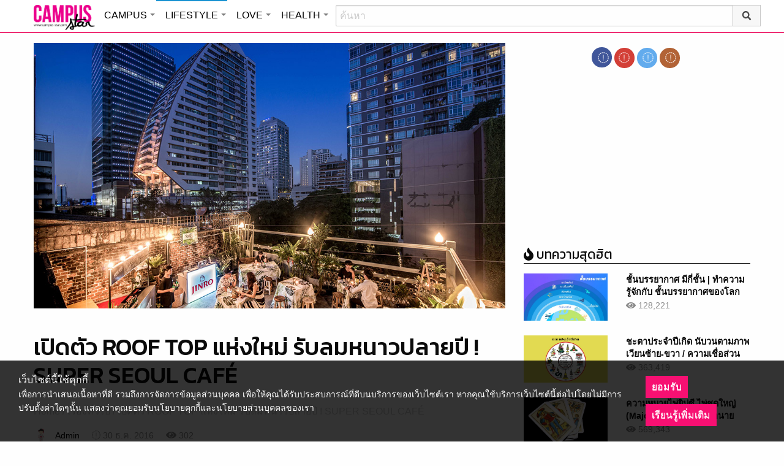

--- FILE ---
content_type: text/html; charset=UTF-8
request_url: https://lifestyle.campus-star.com/scoop/46965.html
body_size: 23008
content:
<!DOCTYPE html>
<html class="no-js" lang="en-US">
<head>
<!-- ADOP tag -->
<!--<script src='https://compass.adop.cc/ST/d7d6433e-9212-42ba-a32e-528233f67e8d'></script>-->
<!-- Anymind - ATS tag -->
<script type="application/javascript" src="//anymind360.com/js/566/ats.js"></script>
<!-- MGID Subscriber -->
<script src="https://cdn.usefulcontentsites.com/js/push/subscribe.js?v=7"></script>
<script async src="https://pagead2.googlesyndication.com/pagead/js/adsbygoogle.js?client=ca-pub-0032874521947222" crossorigin="anonymous"></script>
<meta charset="utf-8">
<meta http-equiv="x-ua-compatible" content="ie=edge">
<meta name="viewport" content="width=device-width, initial-scale=1.0">
<link rel="profile" href="https://gmpg.org/xfn/11">
<link rel="shortcut icon" type="image/x-icon" href="https://lifestyle.campus-star.com/app/themes/muangthong/favicon.ico"/>
<link rel="apple-touch-icon" href="https://lifestyle.campus-star.com/app/themes/muangthong/favicon.ico" />
<link rel="apple-touch-icon" sizes="180x180" href="https://lifestyle.campus-star.com/app/themes/muangthong/favicon.ico" />
<link rel="icon" sizes="192x192" href="https://lifestyle.campus-star.com/app/themes/muangthong/favicon.ico">

<meta name="google-site-verification" content="dgjnelAA_9sZWlKOJofeNtP8QaHAurFrt--9S13H3Wg" />	
		
<meta name='robots' content='index, follow, max-image-preview:large, max-snippet:-1, max-video-preview:-1' />

	<!-- This site is optimized with the Yoast SEO plugin v19.14 - https://yoast.com/wordpress/plugins/seo/ -->
	<title>เปิดตัว ROOF TOP แห่งใหม่ รับลมหนาวปลายปี ! SUPER SEOUL CAFÉ</title>
	<meta name="description" content="สัมผัสความชิคแอนด์ชิวเพิ่มขึ้นอีกระดับกับโซนใหม่ ROOF บนดาดฟ้าแห่งร้าน Super Seoul Café เรื่องทั่วไป" />
	<link rel="canonical" href="https://lifestyle.campus-star.com/scoop/46965.html" />
	<meta property="og:locale" content="en_US" />
	<meta property="og:type" content="article" />
	<meta property="og:title" content="เปิดตัว ROOF TOP แห่งใหม่ รับลมหนาวปลายปี ! SUPER SEOUL CAFÉ" />
	<meta property="og:description" content="สัมผัสความชิคแอนด์ชิวเพิ่มขึ้นอีกระดับกับโซนใหม่ ROOF บนดาดฟ้าแห่งร้าน Super Seoul Café เรื่องทั่วไป" />
	<meta property="og:url" content="https://lifestyle.campus-star.com/scoop/46965.html" />
	<meta property="og:site_name" content="Lifestyle : Campus Star" />
	<meta property="article:publisher" content="https://www.facebook.com/CampusStars" />
	<meta property="article:published_time" content="2016-12-30T07:56:28+00:00" />
	<meta property="article:modified_time" content="2018-07-19T15:24:44+00:00" />
	<meta property="og:image" content="https://lifestyle.campus-star.com/app/uploads/2016/12/ROOF-6.jpg" />
	<meta property="og:image:width" content="1000" />
	<meta property="og:image:height" content="667" />
	<meta property="og:image:type" content="image/jpeg" />
	<meta name="author" content="Admin" />
	<meta name="twitter:card" content="summary_large_image" />
	<meta name="twitter:creator" content="@campus" />
	<meta name="twitter:site" content="@campus" />
	<meta name="twitter:label1" content="Written by" />
	<meta name="twitter:data1" content="Admin" />
	<script type="application/ld+json" class="yoast-schema-graph">{"@context":"https://schema.org","@graph":[{"@type":"WebPage","@id":"https://lifestyle.campus-star.com/scoop/46965.html","url":"https://lifestyle.campus-star.com/scoop/46965.html","name":"เปิดตัว ROOF TOP แห่งใหม่ รับลมหนาวปลายปี ! SUPER SEOUL CAFÉ","isPartOf":{"@id":"https://lifestyle.campus-star.com/#website"},"primaryImageOfPage":{"@id":"https://lifestyle.campus-star.com/scoop/46965.html#primaryimage"},"image":{"@id":"https://lifestyle.campus-star.com/scoop/46965.html#primaryimage"},"thumbnailUrl":"https://lifestyle.campus-star.com/app/uploads/2016/12/ROOF-6.jpg","datePublished":"2016-12-30T07:56:28+00:00","dateModified":"2018-07-19T15:24:44+00:00","author":{"@id":"https://lifestyle.campus-star.com/#/schema/person/a3b0c9b66381ad8bb556825706cce05a"},"description":"สัมผัสความชิคแอนด์ชิวเพิ่มขึ้นอีกระดับกับโซนใหม่ ROOF บนดาดฟ้าแห่งร้าน Super Seoul Café เรื่องทั่วไป","breadcrumb":{"@id":"https://lifestyle.campus-star.com/scoop/46965.html#breadcrumb"},"inLanguage":"en-US","potentialAction":[{"@type":"ReadAction","target":["https://lifestyle.campus-star.com/scoop/46965.html"]}]},{"@type":"ImageObject","inLanguage":"en-US","@id":"https://lifestyle.campus-star.com/scoop/46965.html#primaryimage","url":"https://lifestyle.campus-star.com/app/uploads/2016/12/ROOF-6.jpg","contentUrl":"https://lifestyle.campus-star.com/app/uploads/2016/12/ROOF-6.jpg","width":1000,"height":667},{"@type":"BreadcrumbList","@id":"https://lifestyle.campus-star.com/scoop/46965.html#breadcrumb","itemListElement":[{"@type":"ListItem","position":1,"name":"Home","item":"https://lifestyle.campus-star.com/"},{"@type":"ListItem","position":2,"name":"เปิดตัว ROOF TOP แห่งใหม่ รับลมหนาวปลายปี ! SUPER SEOUL CAFÉ"}]},{"@type":"WebSite","@id":"https://lifestyle.campus-star.com/#website","url":"https://lifestyle.campus-star.com/","name":"Lifestyle : Campus Star","description":"Campus-Star.com : ไลฟ์สไตล์คนรุ่นใหม่ ไม่ตกเทรนด์!","potentialAction":[{"@type":"SearchAction","target":{"@type":"EntryPoint","urlTemplate":"https://lifestyle.campus-star.com/?s={search_term_string}"},"query-input":"required name=search_term_string"}],"inLanguage":"en-US"},{"@type":"Person","@id":"https://lifestyle.campus-star.com/#/schema/person/a3b0c9b66381ad8bb556825706cce05a","name":"Admin","image":{"@type":"ImageObject","inLanguage":"en-US","@id":"https://lifestyle.campus-star.com/#/schema/person/image/","url":"https://lifestyle.campus-star.com/app/uploads/2018/10/japanese.png","contentUrl":"https://lifestyle.campus-star.com/app/uploads/2018/10/japanese.png","caption":"Admin"},"description":"นำเสนอบทความหลากหลายน่าสนใจ สาระความรู้ต่างๆ ที่เป็นประโยชน์ และให้ความบันเทิงกับผู้อ่าน","url":"https://lifestyle.campus-star.com/author/admin"}]}</script>
	<!-- / Yoast SEO plugin. -->


<link rel='dns-prefetch' href='//s.w.org' />
<link rel="alternate" type="application/rss+xml" title="Lifestyle : Campus Star &raquo; เปิดตัว ROOF TOP แห่งใหม่ รับลมหนาวปลายปี ! SUPER SEOUL CAFÉ Comments Feed" href="https://lifestyle.campus-star.com/scoop/46965.html/feed" />
<style type="text/css">
img.wp-smiley,
img.emoji {
	display: inline !important;
	border: none !important;
	box-shadow: none !important;
	height: 1em !important;
	width: 1em !important;
	margin: 0 0.07em !important;
	vertical-align: -0.1em !important;
	background: none !important;
	padding: 0 !important;
}
</style>
	<link rel='stylesheet' id='wp-block-library-css'  href='https://lifestyle.campus-star.com/wp/wp-includes/css/dist/block-library/style.min.css?ver=5.9.10' type='text/css' media='all' />
<style id='global-styles-inline-css' type='text/css'>
body{--wp--preset--color--black: #000000;--wp--preset--color--cyan-bluish-gray: #abb8c3;--wp--preset--color--white: #ffffff;--wp--preset--color--pale-pink: #f78da7;--wp--preset--color--vivid-red: #cf2e2e;--wp--preset--color--luminous-vivid-orange: #ff6900;--wp--preset--color--luminous-vivid-amber: #fcb900;--wp--preset--color--light-green-cyan: #7bdcb5;--wp--preset--color--vivid-green-cyan: #00d084;--wp--preset--color--pale-cyan-blue: #8ed1fc;--wp--preset--color--vivid-cyan-blue: #0693e3;--wp--preset--color--vivid-purple: #9b51e0;--wp--preset--gradient--vivid-cyan-blue-to-vivid-purple: linear-gradient(135deg,rgba(6,147,227,1) 0%,rgb(155,81,224) 100%);--wp--preset--gradient--light-green-cyan-to-vivid-green-cyan: linear-gradient(135deg,rgb(122,220,180) 0%,rgb(0,208,130) 100%);--wp--preset--gradient--luminous-vivid-amber-to-luminous-vivid-orange: linear-gradient(135deg,rgba(252,185,0,1) 0%,rgba(255,105,0,1) 100%);--wp--preset--gradient--luminous-vivid-orange-to-vivid-red: linear-gradient(135deg,rgba(255,105,0,1) 0%,rgb(207,46,46) 100%);--wp--preset--gradient--very-light-gray-to-cyan-bluish-gray: linear-gradient(135deg,rgb(238,238,238) 0%,rgb(169,184,195) 100%);--wp--preset--gradient--cool-to-warm-spectrum: linear-gradient(135deg,rgb(74,234,220) 0%,rgb(151,120,209) 20%,rgb(207,42,186) 40%,rgb(238,44,130) 60%,rgb(251,105,98) 80%,rgb(254,248,76) 100%);--wp--preset--gradient--blush-light-purple: linear-gradient(135deg,rgb(255,206,236) 0%,rgb(152,150,240) 100%);--wp--preset--gradient--blush-bordeaux: linear-gradient(135deg,rgb(254,205,165) 0%,rgb(254,45,45) 50%,rgb(107,0,62) 100%);--wp--preset--gradient--luminous-dusk: linear-gradient(135deg,rgb(255,203,112) 0%,rgb(199,81,192) 50%,rgb(65,88,208) 100%);--wp--preset--gradient--pale-ocean: linear-gradient(135deg,rgb(255,245,203) 0%,rgb(182,227,212) 50%,rgb(51,167,181) 100%);--wp--preset--gradient--electric-grass: linear-gradient(135deg,rgb(202,248,128) 0%,rgb(113,206,126) 100%);--wp--preset--gradient--midnight: linear-gradient(135deg,rgb(2,3,129) 0%,rgb(40,116,252) 100%);--wp--preset--duotone--dark-grayscale: url('#wp-duotone-dark-grayscale');--wp--preset--duotone--grayscale: url('#wp-duotone-grayscale');--wp--preset--duotone--purple-yellow: url('#wp-duotone-purple-yellow');--wp--preset--duotone--blue-red: url('#wp-duotone-blue-red');--wp--preset--duotone--midnight: url('#wp-duotone-midnight');--wp--preset--duotone--magenta-yellow: url('#wp-duotone-magenta-yellow');--wp--preset--duotone--purple-green: url('#wp-duotone-purple-green');--wp--preset--duotone--blue-orange: url('#wp-duotone-blue-orange');--wp--preset--font-size--small: 13px;--wp--preset--font-size--medium: 20px;--wp--preset--font-size--large: 36px;--wp--preset--font-size--x-large: 42px;}.has-black-color{color: var(--wp--preset--color--black) !important;}.has-cyan-bluish-gray-color{color: var(--wp--preset--color--cyan-bluish-gray) !important;}.has-white-color{color: var(--wp--preset--color--white) !important;}.has-pale-pink-color{color: var(--wp--preset--color--pale-pink) !important;}.has-vivid-red-color{color: var(--wp--preset--color--vivid-red) !important;}.has-luminous-vivid-orange-color{color: var(--wp--preset--color--luminous-vivid-orange) !important;}.has-luminous-vivid-amber-color{color: var(--wp--preset--color--luminous-vivid-amber) !important;}.has-light-green-cyan-color{color: var(--wp--preset--color--light-green-cyan) !important;}.has-vivid-green-cyan-color{color: var(--wp--preset--color--vivid-green-cyan) !important;}.has-pale-cyan-blue-color{color: var(--wp--preset--color--pale-cyan-blue) !important;}.has-vivid-cyan-blue-color{color: var(--wp--preset--color--vivid-cyan-blue) !important;}.has-vivid-purple-color{color: var(--wp--preset--color--vivid-purple) !important;}.has-black-background-color{background-color: var(--wp--preset--color--black) !important;}.has-cyan-bluish-gray-background-color{background-color: var(--wp--preset--color--cyan-bluish-gray) !important;}.has-white-background-color{background-color: var(--wp--preset--color--white) !important;}.has-pale-pink-background-color{background-color: var(--wp--preset--color--pale-pink) !important;}.has-vivid-red-background-color{background-color: var(--wp--preset--color--vivid-red) !important;}.has-luminous-vivid-orange-background-color{background-color: var(--wp--preset--color--luminous-vivid-orange) !important;}.has-luminous-vivid-amber-background-color{background-color: var(--wp--preset--color--luminous-vivid-amber) !important;}.has-light-green-cyan-background-color{background-color: var(--wp--preset--color--light-green-cyan) !important;}.has-vivid-green-cyan-background-color{background-color: var(--wp--preset--color--vivid-green-cyan) !important;}.has-pale-cyan-blue-background-color{background-color: var(--wp--preset--color--pale-cyan-blue) !important;}.has-vivid-cyan-blue-background-color{background-color: var(--wp--preset--color--vivid-cyan-blue) !important;}.has-vivid-purple-background-color{background-color: var(--wp--preset--color--vivid-purple) !important;}.has-black-border-color{border-color: var(--wp--preset--color--black) !important;}.has-cyan-bluish-gray-border-color{border-color: var(--wp--preset--color--cyan-bluish-gray) !important;}.has-white-border-color{border-color: var(--wp--preset--color--white) !important;}.has-pale-pink-border-color{border-color: var(--wp--preset--color--pale-pink) !important;}.has-vivid-red-border-color{border-color: var(--wp--preset--color--vivid-red) !important;}.has-luminous-vivid-orange-border-color{border-color: var(--wp--preset--color--luminous-vivid-orange) !important;}.has-luminous-vivid-amber-border-color{border-color: var(--wp--preset--color--luminous-vivid-amber) !important;}.has-light-green-cyan-border-color{border-color: var(--wp--preset--color--light-green-cyan) !important;}.has-vivid-green-cyan-border-color{border-color: var(--wp--preset--color--vivid-green-cyan) !important;}.has-pale-cyan-blue-border-color{border-color: var(--wp--preset--color--pale-cyan-blue) !important;}.has-vivid-cyan-blue-border-color{border-color: var(--wp--preset--color--vivid-cyan-blue) !important;}.has-vivid-purple-border-color{border-color: var(--wp--preset--color--vivid-purple) !important;}.has-vivid-cyan-blue-to-vivid-purple-gradient-background{background: var(--wp--preset--gradient--vivid-cyan-blue-to-vivid-purple) !important;}.has-light-green-cyan-to-vivid-green-cyan-gradient-background{background: var(--wp--preset--gradient--light-green-cyan-to-vivid-green-cyan) !important;}.has-luminous-vivid-amber-to-luminous-vivid-orange-gradient-background{background: var(--wp--preset--gradient--luminous-vivid-amber-to-luminous-vivid-orange) !important;}.has-luminous-vivid-orange-to-vivid-red-gradient-background{background: var(--wp--preset--gradient--luminous-vivid-orange-to-vivid-red) !important;}.has-very-light-gray-to-cyan-bluish-gray-gradient-background{background: var(--wp--preset--gradient--very-light-gray-to-cyan-bluish-gray) !important;}.has-cool-to-warm-spectrum-gradient-background{background: var(--wp--preset--gradient--cool-to-warm-spectrum) !important;}.has-blush-light-purple-gradient-background{background: var(--wp--preset--gradient--blush-light-purple) !important;}.has-blush-bordeaux-gradient-background{background: var(--wp--preset--gradient--blush-bordeaux) !important;}.has-luminous-dusk-gradient-background{background: var(--wp--preset--gradient--luminous-dusk) !important;}.has-pale-ocean-gradient-background{background: var(--wp--preset--gradient--pale-ocean) !important;}.has-electric-grass-gradient-background{background: var(--wp--preset--gradient--electric-grass) !important;}.has-midnight-gradient-background{background: var(--wp--preset--gradient--midnight) !important;}.has-small-font-size{font-size: var(--wp--preset--font-size--small) !important;}.has-medium-font-size{font-size: var(--wp--preset--font-size--medium) !important;}.has-large-font-size{font-size: var(--wp--preset--font-size--large) !important;}.has-x-large-font-size{font-size: var(--wp--preset--font-size--x-large) !important;}
</style>
<link rel='stylesheet' id='tiwanon-style-css'  href='https://lifestyle.campus-star.com/app/themes/muangthong/assets/css/style.min.css?ver=201907101757' type='text/css' media='all' />
<link rel='stylesheet' id='childtheme-style-css'  href='https://lifestyle.campus-star.com/app/themes/lifestyle/assets/css/style.min.css?ver=201906251724' type='text/css' media='all' />
<link rel='stylesheet' id='wpgallery-style-css'  href='https://lifestyle.campus-star.com/app/plugins/mthai-wp-gallery/dist/css/style.min.css?ver=20191015' type='text/css' media='all' />
<link rel="https://api.w.org/" href="https://lifestyle.campus-star.com/wp-json/" /><link rel="alternate" type="application/json" href="https://lifestyle.campus-star.com/wp-json/wp/v2/posts/46965" /><link rel="EditURI" type="application/rsd+xml" title="RSD" href="https://lifestyle.campus-star.com/wp/xmlrpc.php?rsd" />
<link rel="wlwmanifest" type="application/wlwmanifest+xml" href="https://lifestyle.campus-star.com/wp/wp-includes/wlwmanifest.xml" /> 
<link rel="alternate" type="application/json+oembed" href="https://lifestyle.campus-star.com/wp-json/oembed/1.0/embed?url=https%3A%2F%2Flifestyle.campus-star.com%2Fscoop%2F46965.html" />
<link rel="alternate" type="text/xml+oembed" href="https://lifestyle.campus-star.com/wp-json/oembed/1.0/embed?url=https%3A%2F%2Flifestyle.campus-star.com%2Fscoop%2F46965.html&#038;format=xml" />
<meta property="dable:item_id" content="46965"><meta property="dable:published_time" content="2016-12-30T14:56:28+07:00"><meta property="dable:author" content="Admin"><meta property="dable:image" content="https://lifestyle.campus-star.com/app/uploads/2016/12/ROOF-6-600x400.jpg"><meta property="og:image" content="https://lifestyle.campus-star.com/app/uploads/2016/12/ROOF-6-600x400.jpg"><meta property="og:url" content="https://lifestyle.campus-star.com/scoop/46965.html"><meta property="og:title" content="เปิดตัว ROOF TOP แห่งใหม่ รับลมหนาวปลายปี ! SUPER SEOUL CAFÉ"><meta property="og:description" content="สัมผัสความชิคแอนด์ชิวเพิ่มขึ้นอีกระดับกับโซนใหม่ ROOF บนดาดฟ้าแห่งร้าน Super Seoul Café "><meta property="article:published_time" content="2016-12-30T14:56:28+07:00"><meta property="article:section" content="เรื่องทั่วไป"><style type="text/css">.recentcomments a{display:inline !important;padding:0 !important;margin:0 !important;}</style><link rel="amphtml" href="https://lifestyle.campus-star.com/scoop/46965.html/amp">
<script type="text/javascript">
	var PWT={};
	var googletag = googletag || {};
	googletag.cmd = googletag.cmd || [];
	PWT.jsLoaded = function(){
		(function() {
			var gads = document.createElement('script');
			gads.async = true;
			var useSSL = 'https:' == document.location.protocol; 
			gads.src = (useSSL ? 'https:' : 'http:') + '//www.googletagservices.com/tag/js/gpt.js';
			var node = document.getElementsByTagName('script')[0];
			node.parentNode.insertBefore(gads, node);
		})();
	};
	(function() {
			var purl = window.location.href;
			if( window.matchMedia( "(min-width: 1024px)" ).matches) {
					var url = '//ads.pubmatic.com/AdServer/js/pwt/157012/1660';
			} else {
					var url = '//ads.pubmatic.com/AdServer/js/pwt/157012/1661';
			}
			var profileVersionId = '';
			if(purl.indexOf('pwtv=')>0){
					var regexp = /pwtv=(.*?)(&|$)/g;
					var matches = regexp.exec(purl);
					if(matches.length >= 2 && matches[1].length > 0){
							profileVersionId = '/'+matches[1];
					}
			}
			var wtads = document.createElement('script');
			wtads.async = true;
			wtads.type = 'text/javascript';
			wtads.src = url+profileVersionId+'/pwt.js';
			var node = document.getElementsByTagName('script')[0];
			node.parentNode.insertBefore(wtads, node);
	})();
	var load_ads = []
	var body_position = 0

	googletag.cmd.push(function() {
		/*
		var map_topbanner = googletag.sizeMapping().
			addSize([1024, 0], [728, 90]).
			addSize([0, 0], [[320, 150], [320, 100]]).
			build();
		var top_slot = googletag.defineSlot('/10983686/CampusStar/Campus_A_Top', [[728, 90], [320, 150], [320, 100]], 'dfp-topbanner').
			defineSizeMapping(map_topbanner).
			addService(googletag.pubads());
		*/
		var map_rectangle_1 = googletag.sizeMapping().
			addSize([0, 0], [[200, 200], [300, 250], [250, 250]]).
			build();
		var rec1_slot = googletag.defineSlot('/10983686/CampusStar/Campus_B_Rec1', [[200, 200], [300, 250], [250, 250]], 'dfp-rectangle-1').
			defineSizeMapping(map_rectangle_1).
			addService(googletag.pubads());
		load_ads.push({
			"placeholder": "dfp-rectangle-1",
			"slot": rec1_slot,
			"refreshed": false
		});

		var map_rectangle_2 = googletag.sizeMapping().
			addSize([0, 0], [[200, 200], [300, 250], [250, 250]]).
			build();
		var rec2_slot = googletag.defineSlot('/10983686/CampusStar/Campus_C_Rec2', [[200, 200], [300, 250], [250, 250]], 'dfp-rectangle-2').
			defineSizeMapping(map_rectangle_2).
			addService(googletag.pubads());
		load_ads.push({
			"placeholder": "dfp-rectangle-2",
			"slot": rec2_slot,
			"refreshed": false
		});

		var coverpage_slot = googletag.defineOutOfPageSlot('/10983686/CampusStar/Campus_D_Coverpage', 'dfp-coverpage').
			addService(googletag.pubads());

		var map_adhesion = googletag.sizeMapping().
			addSize([640, 0], []).
			addSize([0, 0], [320, 50]).
			build();
		var adhesion_slot = googletag.defineSlot('/10983686/CampusStar/Campus_AdhesionMB', [320, 50], 'dfp-adhesion').
			defineSizeMapping(map_adhesion).
			addService(googletag.pubads());

		googletag.pubads().enableSingleRequest();
		googletag.pubads().disableInitialLoad();
		googletag.pubads().collapseEmptyDivs();
		googletag.pubads().setTargeting('campusstar', ['campus']);
		googletag.enableServices();

		googletag.pubads().refresh([top_slot, coverpage_slot]);

		if( window.matchMedia( "(min-width: 1024px)" ).matches) {
			googletag.pubads().refresh([rec1_slot]);
			
			var refreshed = false;

			var elementExists = document.getElementById("dfp-rectangle-2");
			var bodyRect = document.body.getBoundingClientRect();
			var elemRect = elementExists.getBoundingClientRect();
			var adAlmostVisibleScrollValue   = elemRect.top - bodyRect.top;

			var listener = function() {
				if ( (window.scrollY + window.screen.height) >= adAlmostVisibleScrollValue && !refreshed ) {
					googletag.cmd.push(function() {
						googletag.pubads().refresh([rec2_slot]);
					});
					refreshed = true;
					window.removeEventListener('scroll', listener);
				}
			}
			window.addEventListener('scroll', listener);
		} else {
			googletag.pubads().refresh([adhesion_slot]);

			window.addEventListener('DOMContentLoaded', function () {
				body_position = document.body.getBoundingClientRect().top;
				load_ads.forEach(function (ads_slot) {
					let placeholder_position = document.getElementById(ads_slot.placeholder).getBoundingClientRect().top;
					let rec_distance = placeholder_position - body_position;
					let rec_listener = function() {
						if ((window.scrollY + window.screen.height) >= rec_distance && !ads_slot.refreshed) {
							googletag.cmd.push(function () {
								googletag.pubads().refresh([ads_slot.slot]);
							});
							ads_slot.refreshed = true;
							window.removeEventListener('scroll', rec_listener);
						}
					}
					window.addEventListener('scroll', rec_listener);
				});
			});
		}
	});
</script>

<script>
	(function(i,s,o,g,r,a,m){i['GoogleAnalyticsObject']=r;i[r]=i[r]||function(){
	(i[r].q=i[r].q||[]).push(arguments)},i[r].l=1*new Date();a=s.createElement(o),
	m=s.getElementsByTagName(o)[0];a.async=1;a.src=g;m.parentNode.insertBefore(a,m)
	})(window,document,'script','//www.google-analytics.com/analytics.js','ga');
	ga('create', 'UA-70305680-1', 'auto');
					ga('set', 'dimension1', "Admin");
		ga('send', 'pageview');
</script>

    <script type="text/javascript">
    var _paq = _paq || [];
    _paq.push(['trackPageView']);
    (function() {
    _paq.push(['setTrackerUrl', 'https://lifestyle.campus-star.com/app/themes/muangthong/tracker.php']);
    _paq.push(['setSiteId', 1]);
    var d=document, g=d.createElement('script'), s=d.getElementsByTagName('script')[0];
    g.type='text/javascript'; g.async=true; g.defer=true; g.src='https://lifestyle.campus-star.com/app/themes/muangthong/assets/js/tracker.js'; s.parentNode.insertBefore(g,s);
    })();
    </script>

<!-- Google Tag Manager header wordpress -->
<script>
	(function(w,d,s,l,i){w[l]=w[l]||[];w[l].push({'gtm.start':
	new Date().getTime(),event:'gtm.js'});var f=d.getElementsByTagName(s)[0],
	j=d.createElement(s),dl=l!='dataLayer'?'&l='+l:'';j.async=true;j.src=
	'https://www.googletagmanager.com/gtm.js?id=GTM-PVBGJH9'+i+dl;f.parentNode.insertBefore(j,f);
	})(window,document,'script','dataLayer','');
	</script>
<!-- End Google Tag Manager -->

<!-- Taboola Header Tag -->
<script type="text/javascript">
  window._taboola = window._taboola || [];
  _taboola.push({article:'auto'});
  !function (e, f, u, i) {
    if (!document.getElementById(i)){
      e.async = 1;
      e.src = u;
      e.id = i;
      f.parentNode.insertBefore(e, f);
    }
  }(document.createElement('script'),
  document.getElementsByTagName('script')[0],
  '//cdn.taboola.com/libtrc/monotechnology/loader.js',
  'tb_loader_script');
  if(window.performance && typeof window.performance.mark == 'function')
    {window.performance.mark('tbl_ic');}
</script>
<!-- End Taboola Header Tag -->

	<style>
		#responsive-menu .title-bar {
			height: 40px;
			padding: 6px 0;
		}
		#responsive-menu .menu-icon-toggle i {
			font-size: 20px;
		}
		#responsive-menu .menu-icon-toggle {
			width: 30px;
			height: 20px;
		}
		#responsive-menu .title-bar-title {
			background-size: 50px 20px;
			width: 100px;
			height: 28px;
		}
		#responsive-menu .link-search {
			font-size: 20px;
			width: 24px;
			height: 24px;
			top: 4px;
			right: 10px;
		}

		.fb-like-box {
				height: 130px;
				margin-top: 20px;
		}
		#secondary .banner-wrap {
				height: 250px;
		}
	</style>
	<script>
		var lastScrollTop = 0;
		document.addEventListener("scroll", function(){
			var target = document.getElementById('responsive-menu');
			if (target) {
			var st = window.pageYOffset || document.documentElement.scrollTop; 
			var delta = st - lastScrollTop;
			if (delta > 300) {
					target.style.display='none';
					lastScrollTop = st <= 0 ? 0 : st;
			} else if (delta < -300) {
					target.style.display='block';
					lastScrollTop = st <= 0 ? 0 : st;
			}
		}
		}, false);
	</script>
</head>

<body class="post-template-default single single-post postid-46965 single-format-standard group-blog">
<!-- ADOP sticky -->
<!--<div id="adopthstk">
<script src='https://compass.adop.cc/assets/js/adop/adop.js?v=14' ></script><ins class='adsbyadop' _adop_zon = 'e137bf0f-b07d-4be9-8332-9cf0f5588c51' _adop_type = 'rs' style='display:block;width:100%;height:100px;margin:auto;position:fixed;top:0px;right:0px;z-index:999;width:100%;text-align:center;background:rgb(255, 255, 255);box-shadow:rgba(0, 0, 0, 0.2) 0px 0px 5px;' _page_url='' _over_size='auto' _over_zone='{"450x0":"disable"}' ><span id="adopclose" style="display:none;position:absolute;top:100%;right:0;padding:1px 3px;background:#ffffff;font-size:10px;color:#303030;font-family:Arial;">[X] Close</span></ins>
<script type="text/javascript">
  window.onload = function () {
    var viewportWidth = window.innerWidth || document.documentElement.clientWidth;
    if(viewportWidth < 450) {document.getElementById('adopclose').style.display='block';}
    document.getElementById('adopclose').onclick = function() {
      document.getElementById('adopthstk').remove();
    };
  };
</script>
</div>-->

<div class="hide-for-large" data-sticky-container>
		<header id="responsive-menu" class="header sticky" role="banner" data-sticky data-sticky-on="small" data-options="marginTop:0;" style="width:100%">		
			<div class="title-bar" data-responsive-toggle="top-bar-menu" data-hide-for="large">
			  <div class="menu-icon-toggle" type="button" data-toggle><i class="fa fa-bars" aria-hidden="true"></i></div>
			  <a href="https://www.campus-star.com"  class="title-bar-title">Campus star</a>
		 
			  <div class="campus-topbar-searchbox-mobile">
				  <form action="https://search.campus-star.com" method="get">
					  <div class="input-group">
							  <span class="input-group-label">
								  <button class="campus-topbar-searchbtn-toggle" id="campus-topbar-btn-back" type="button">
										<svg class="svg-inline--fa fa-arrow-left fa-w-14 fa-fw" aria-hidden="true" data-prefix="fas" data-icon="arrow-left" role="img" xmlns="http://www.w3.org/2000/svg" viewBox="0 0 448 512" data-fa-i2svg=""><path fill="currentColor" d="M257.5 445.1l-22.2 22.2c-9.4 9.4-24.6 9.4-33.9 0L7 273c-9.4-9.4-9.4-24.6 0-33.9L201.4 44.7c9.4-9.4 24.6-9.4 33.9 0l22.2 22.2c9.5 9.5 9.3 25-.4 34.3L136.6 216H424c13.3 0 24 10.7 24 24v32c0 13.3-10.7 24-24 24H136.6l120.5 114.8c9.8 9.3 10 24.8.4 34.3z"></path></svg><!-- <i class="fas fa-arrow-left fa-fw"></i> -->
								  </button>
							  </span>
							  <input class="input-group-field"  type="search" name="q" placeholder="ค้นหา">
							  <div class="input-group-button">
									 <button type="submit" id="campus-topbar-btn-search">
										<svg class="svg-inline--fa fa-search fa-w-16 fa-fw" aria-hidden="true" data-prefix="fas" data-icon="search" role="img" xmlns="http://www.w3.org/2000/svg" viewBox="0 0 512 512" data-fa-i2svg=""><path fill="currentColor" d="M505 442.7L405.3 343c-4.5-4.5-10.6-7-17-7H372c27.6-35.3 44-79.7 44-128C416 93.1 322.9 0 208 0S0 93.1 0 208s93.1 208 208 208c48.3 0 92.7-16.4 128-44v16.3c0 6.4 2.5 12.5 7 17l99.7 99.7c9.4 9.4 24.6 9.4 33.9 0l28.3-28.3c9.4-9.4 9.4-24.6.1-34zM208 336c-70.7 0-128-57.2-128-128 0-70.7 57.2-128 128-128 70.7 0 128 57.2 128 128 0 70.7-57.2 128-128 128z"></path></svg><!-- <i class="fas fa-search fa-fw"></i> -->
									 </button>
							  </div>
						</div>
					</form>
				</div>
			 
			   <a id="campus-topbar-searchbtn" class="link-search" href="javascript:void(0)"><i class="fa fa-search"></i></a> 
			   
			</div>	 
		
		</header>
		<div class="top-bar row" id="top-bar-menu">
				
			  <div  id="mobile_panel_login" class="top-bar-right">
				<ul class="menu" >
				  <li><a id="f_login" href="https://account.campus-star.com/login">Login</a></li>
				  <li><a id="f_login_fb" href="https://account.campus-star.com/login_fb">Login with Facebook</a></li>
				</ul>
			  </div>
			  
			  <div class="top-bar-left">
				<ul class="vertical menu" data-responsive-menu="accordion medium-dropdown"  >
					<li><a href="https://www.campus-star.com" title="home"> HOME </a></li>
				 					<li>
						<a href="https://campus.campus-star.com" title="CAMPUS">CAMPUS</a>
												<ul class="menu vertical">
							<li><a href="https://campus.campus-star.com" title="CAMPUS">หน้าหลัก</a></li>
														<li><a href="https://campus.campus-star.com/education" title="ข่าวการศึกษา">ข่าวการศึกษา</a></li>
														<li><a href="https://campus.campus-star.com/star" title="ดาวเด่น  แคมปัสสตาร์">ดาวเด่น  แคมปัสสตาร์</a></li>
														<li><a href="https://campus.campus-star.com/variety" title="วาไรตี้">วาไรตี้</a></li>
														<li><a href="https://campus.campus-star.com/activity" title="กิจกรรม">กิจกรรม</a></li>
														<li><a href="https://campus.campus-star.com/onet" title="ONET">ONET</a></li>
														<li><a href="https://campus.campus-star.com/gat-pat" title="GAT/PAT">GAT/PAT</a></li>
														<li><a href="https://campus.campus-star.com/view" title="มุมต่างๆ ในมหาวิทยาลัย">มุมต่างๆ ในมหาวิทยาลัย</a></li>
														<li><a href="https://campus.campus-star.com/chillout" title="ชิลล์เอ้าท์">ชิลล์เอ้าท์</a></li>
														<li><a href="https://campus.campus-star.com/actale" title="เรื่องเล่าในสถาบัน">เรื่องเล่าในสถาบัน</a></li>
														<li><a href="https://campus.campus-star.com/academy" title="สถาบันการศึกษา">สถาบันการศึกษา</a></li>
														<li><a href="https://campus.campus-star.com/jobs" title="บทความการทำงาน">บทความการทำงาน</a></li>
													</ul>
						 
					</li>		
										<li>
						<a href="https://lifestyle.campus-star.com" title="LIFESTYLE">LIFESTYLE</a>
												<ul class="menu vertical">
							<li><a href="https://lifestyle.campus-star.com" title="LIFESTYLE">หน้าหลัก</a></li>
														<li><a href="https://lifestyle.campus-star.com/scoop" title="เรื่องทั่วไป">เรื่องทั่วไป</a></li>
														<li><a href="https://lifestyle.campus-star.com/trendy" title="แฟชั่น">แฟชั่น</a></li>
														<li><a href="https://lifestyle.campus-star.com/diy" title="DIY">DIY</a></li>
														<li><a href="https://lifestyle.campus-star.com/entertainment" title="บันเทิง">บันเทิง</a></li>
														<li><a href="https://lifestyle.campus-star.com/knowledge" title="สาระความรู้">สาระความรู้</a></li>
														<li><a href="https://lifestyle.campus-star.com/book" title="หนังสือน่าอ่าน">หนังสือน่าอ่าน</a></li>
														<li><a href="https://lifestyle.campus-star.com/horoscope" title="ดูดวง">ดูดวง</a></li>
														<li><a href="https://lifestyle.campus-star.com/picpost" title="Picpost">Picpost</a></li>
														<li><a href="https://lifestyle.campus-star.com/new-release" title="ข่าวประชาสัมพันธ์">ข่าวประชาสัมพันธ์</a></li>
														<li><a href="https://lifestyle.campus-star.com/event" title="Event">Event</a></li>
													</ul>
						 
					</li>		
										<li>
						<a href="https://love.campus-star.com" title="LOVE">LOVE</a>
												<ul class="menu vertical">
							<li><a href="https://love.campus-star.com" title="LOVE">หน้าหลัก</a></li>
														<li><a href="https://love.campus-star.com/relationship" title="ความรัก ความสัมพันธ์">ความรัก ความสัมพันธ์</a></li>
														<li><a href="https://love.campus-star.com/friend" title="เพื่อน">เพื่อน</a></li>
														<li><a href="https://love.campus-star.com/quiz" title="ทายนิสัย ทายใจ">ทายนิสัย ทายใจ</a></li>
													</ul>
						 
					</li>		
										<li>
						<a href="https://health.campus-star.com" title="HEALTH">HEALTH</a>
												<ul class="menu vertical">
							<li><a href="https://health.campus-star.com" title="HEALTH">หน้าหลัก</a></li>
														<li><a href="https://health.campus-star.com/general" title="สุขภาพทั่วไป">สุขภาพทั่วไป</a></li>
														<li><a href="https://health.campus-star.com/sex" title="เพศศึกษา">เพศศึกษา</a></li>
													</ul>
						 
					</li>		
									</ul>
			  </div>
			  
		</div>
</div>

<div class="show-for-large">	
		
	<header id="site-header" class="site-header" role="banner" data-sticky-container>
		<div class="sticky" role="banner" data-sticky data-sticky-on="small" data-options="marginTop:0;" style="width:100%">
				
			<div class="row large-12 columns box-menu">
				<a href="https://www.campus-star.com"  title="หน้าแรก" id="top-bar-logo" class="top-bar-logo" rel="home">campus star</a>
				<ul id="top-menu" class="dropdown menu" data-dropdown-menu>
										<li>
						<a href="https://campus.campus-star.com" class="campus " title="CAMPUS">CAMPUS</a>
												<ul class="menu vertical">
														<li><a href="https://campus.campus-star.com/education" title="ข่าวการศึกษา">ข่าวการศึกษา</a></li>
														<li><a href="https://campus.campus-star.com/star" title="ดาวเด่น  แคมปัสสตาร์">ดาวเด่น  แคมปัสสตาร์</a></li>
														<li><a href="https://campus.campus-star.com/variety" title="วาไรตี้">วาไรตี้</a></li>
														<li><a href="https://campus.campus-star.com/activity" title="กิจกรรม">กิจกรรม</a></li>
														<li><a href="https://campus.campus-star.com/onet" title="ONET">ONET</a></li>
														<li><a href="https://campus.campus-star.com/gat-pat" title="GAT/PAT">GAT/PAT</a></li>
														<li><a href="https://campus.campus-star.com/view" title="มุมต่างๆ ในมหาวิทยาลัย">มุมต่างๆ ในมหาวิทยาลัย</a></li>
														<li><a href="https://campus.campus-star.com/chillout" title="ชิลล์เอ้าท์">ชิลล์เอ้าท์</a></li>
														<li><a href="https://campus.campus-star.com/actale" title="เรื่องเล่าในสถาบัน">เรื่องเล่าในสถาบัน</a></li>
														<li><a href="https://campus.campus-star.com/academy" title="สถาบันการศึกษา">สถาบันการศึกษา</a></li>
														<li><a href="https://campus.campus-star.com/jobs" title="บทความการทำงาน">บทความการทำงาน</a></li>
													</ul>
						 
					</li>
										<li>
						<a href="https://lifestyle.campus-star.com" class="lifestyle active " title="LIFESTYLE">LIFESTYLE</a>
												<ul class="menu vertical">
														<li><a href="https://lifestyle.campus-star.com/scoop" title="เรื่องทั่วไป">เรื่องทั่วไป</a></li>
														<li><a href="https://lifestyle.campus-star.com/trendy" title="แฟชั่น">แฟชั่น</a></li>
														<li><a href="https://lifestyle.campus-star.com/diy" title="DIY">DIY</a></li>
														<li><a href="https://lifestyle.campus-star.com/entertainment" title="บันเทิง">บันเทิง</a></li>
														<li><a href="https://lifestyle.campus-star.com/knowledge" title="สาระความรู้">สาระความรู้</a></li>
														<li><a href="https://lifestyle.campus-star.com/book" title="หนังสือน่าอ่าน">หนังสือน่าอ่าน</a></li>
														<li><a href="https://lifestyle.campus-star.com/horoscope" title="ดูดวง">ดูดวง</a></li>
														<li><a href="https://lifestyle.campus-star.com/picpost" title="Picpost">Picpost</a></li>
														<li><a href="https://lifestyle.campus-star.com/new-release" title="ข่าวประชาสัมพันธ์">ข่าวประชาสัมพันธ์</a></li>
														<li><a href="https://lifestyle.campus-star.com/event" title="Event">Event</a></li>
													</ul>
						 
					</li>
										<li>
						<a href="https://love.campus-star.com" class="love " title="LOVE">LOVE</a>
												<ul class="menu vertical">
														<li><a href="https://love.campus-star.com/relationship" title="ความรัก ความสัมพันธ์">ความรัก ความสัมพันธ์</a></li>
														<li><a href="https://love.campus-star.com/friend" title="เพื่อน">เพื่อน</a></li>
														<li><a href="https://love.campus-star.com/quiz" title="ทายนิสัย ทายใจ">ทายนิสัย ทายใจ</a></li>
													</ul>
						 
					</li>
										<li>
						<a href="https://health.campus-star.com" class="health " title="HEALTH">HEALTH</a>
												<ul class="menu vertical">
														<li><a href="https://health.campus-star.com/general" title="สุขภาพทั่วไป">สุขภาพทั่วไป</a></li>
														<li><a href="https://health.campus-star.com/sex" title="เพศศึกษา">เพศศึกษา</a></li>
													</ul>
						 
					</li>
									</ul>
				
				<div class="campus-topbar-searchbox">
					<div class="input-group">
						<form action="https://search.campus-star.com" method="get">
							<input class="input-group-field"  type="search" name="q" placeholder="ค้นหา">
							<div class="input-group-button">
								 <button type="submit">
									<svg class="svg-inline--fa fa-search fa-w-16 fa-fw" aria-hidden="true" data-prefix="fas" data-icon="search" role="img" xmlns="http://www.w3.org/2000/svg" viewBox="0 0 512 512" data-fa-i2svg=""><path fill="currentColor" d="M505 442.7L405.3 343c-4.5-4.5-10.6-7-17-7H372c27.6-35.3 44-79.7 44-128C416 93.1 322.9 0 208 0S0 93.1 0 208s93.1 208 208 208c48.3 0 92.7-16.4 128-44v16.3c0 6.4 2.5 12.5 7 17l99.7 99.7c9.4 9.4 24.6 9.4 33.9 0l28.3-28.3c9.4-9.4 9.4-24.6.1-34zM208 336c-70.7 0-128-57.2-128-128 0-70.7 57.2-128 128-128 70.7 0 128 57.2 128 128 0 70.7-57.2 128-128 128z"></path></svg><!-- <i class="fas fa-search fa-fw"></i> -->
								 </button>
							</div>
						</form>
					</div>
				</div>
	 
			</div>	

		</div>
	</header>
	
</div>

<div id="content" class="site-content row">

	<div id="primary" class="content-area columns large-8">
		<main id="main" class="site-main" role="main">

		
<article id="post-46965" class="main-article post-46965 post type-post status-publish format-standard has-post-thumbnail hentry category-scoop tag-roof-top tag-super-seoul-cafe tag-4488">

			<div class="post-thumbnail-wrap">
							<img width="1000" height="667" src="https://lifestyle.campus-star.com/app/uploads/2016/12/ROOF-6.jpg" class="attachment-full size-full wp-post-image" alt="ROOF TOP SUPER SEOUL CAFÉ กาโรซูกิล" srcset="https://lifestyle.campus-star.com/app/uploads/2016/12/ROOF-6.jpg 1000w, https://lifestyle.campus-star.com/app/uploads/2016/12/ROOF-6-300x200.jpg 300w, https://lifestyle.campus-star.com/app/uploads/2016/12/ROOF-6-768x512.jpg 768w, https://lifestyle.campus-star.com/app/uploads/2016/12/ROOF-6-600x400.jpg 600w" sizes="(max-width: 1000px) 100vw, 1000px" />					</div>
	
	<header class="entry-header">
		<h1 class="entry-title">เปิดตัว ROOF TOP แห่งใหม่ รับลมหนาวปลายปี ! SUPER SEOUL CAFÉ</h1>		<div class="entry-breadcrumb show-for-large">
			<a href="https://lifestyle.campus-star.com" title="Home">Home</a> / <a href="https://lifestyle.campus-star.com/scoop" rel="category tag">เรื่องทั่วไป</a> / เปิดตัว ROOF TOP แห่งใหม่ รับลมหนาวปลายปี ! SUPER SEOUL CAFÉ		</div>
					<div class="entry-meta clearfix">
				<span class="byline"><span class="author vcard"><img src="https://lifestyle.campus-star.com/app/uploads/2018/10/japanese-150x150.png" width="96" height="96" alt="Admin" class="avatar avatar-96 wp-user-avatar wp-user-avatar-96 alignnone photo" /> <a class="url fn n" href="https://lifestyle.campus-star.com/author/admin">Admin</a></span></span><span class="posted-on"> <i class="fa fa-clock-o"></i> <a href="https://lifestyle.campus-star.com/scoop/46965.html" rel="bookmark"><time class="entry-date published" datetime="2016-12-30T14:56:28+07:00">December 30, 2016</time><time class="updated" datetime="2018-07-19T22:24:44+07:00">July 19, 2018</time></a></span>				<span class="viewed"><i class="fa fa-eye"></i> 302</span>
			</div><!-- .entry-meta -->
			</header><!-- .entry-header -->

		<!--<header id="masthead">
		<div class="topbanner-wrap text-center">
			<div id="dfp-topbanner" class="top-banner">
				<script type="text/javascript">
					googletag.cmd.push(function() { googletag.display('dfp-topbanner'); });
				</script>
			</div>
		</div>
	</header>--><!-- #masthead -->
	
	<div class="entry-content-wrap">

		
		<div class="entry-content row">
			<div class="entry-share medium-2 columns small-12">
				<div data-sticky-container>
					<div class="row sticky" data-sticky data-sticky-on="medium" data-anchor="content-inner-46965" data-margin-top="5">
						<div id="share-buttons" class="share-buttons medium-8 medium-offset-2 end small-12 columns">
							<div class="row small-uncollapse">
								<div class="medium-12 small-4 columns share-text-wrap">
									<span class="share-text">แชร์</span>
									<span class="stats sharecount-total"></span>
								</div>
																<a data-social="facebook" data-title="เปิดตัว ROOF TOP แห่งใหม่ รับลมหนาวปลายปี ! SUPER SEOUL CAFÉ"
									href="https://facebook.com/share.php?u=https%3A%2F%2Flifestyle.campus-star.com%2Fscoop%2F46965.html"
									class="bar-line facebook small-2 medium-12 columns sharecount-facebook"
									title="share on Facebook">
									<i class="fa fa-facebook"></i>
									<span class="number pull-right share-number"></span>
								</a>
								<a data-social="twitter" data-title="เปิดตัว ROOF TOP แห่งใหม่ รับลมหนาวปลายปี ! SUPER SEOUL CAFÉ"
									href="https://twitter.com/share?url=https%3A%2F%2Flifestyle.campus-star.com%2Fscoop%2F46965.html"
									class="twitter small-2 medium-12 columns sharecount-tw"
									title="share on Twitter">
									<i class="fa fa-twitter"></i>
									<span class="number pull-right share-number"></span>
								</a>
								<a data-social="google-plus" data-title="เปิดตัว ROOF TOP แห่งใหม่ รับลมหนาวปลายปี ! SUPER SEOUL CAFÉ"
									href="https://plus.google.com/share?url=https%3A%2F%2Flifestyle.campus-star.com%2Fscoop%2F46965.html"
									class="googleplus small-2 medium-12 columns sharecount-gplus"
									title="share on Google+">
									<i class="fa fa-google-plus"></i>
									<span class="number pull-right share-number"></span>
								</a>
								<a data-social="line" data-title="เปิดตัว ROOF TOP แห่งใหม่ รับลมหนาวปลายปี ! SUPER SEOUL CAFÉ"
									href="https://lineit.line.me/share/ui?url=https%3A%2F%2Flifestyle.campus-star.com%2Fscoop%2F46965.html"
									class="line small-2 medium-12 columns sharecount-ln"
									title="share on LINE">
									<i class="fa fa-comment"></i>
									<span class="number pull-right share-number"></span>
								</a>
							</div>
						</div>
					</div>
				</div>
			</div>
			<div id="content-inner-46965" class="entry-content-inner medium-10 columns small-12 content-inner-between">
				<div itemprop="articleBody" class="dable-content-wrapper"><p>สัมผัสความชิคแอนด์ชิวเพิ่มขึ้นอีกระดับกับโซนใหม่ ROOF บนดาดฟ้าแห่งร้าน Super Seoul Café สัมผัสบรรยากาศดี ๆ ที่เหมาะกับการนั่งดื่มชิวยามเย็น ต้อนรับอากาศหนาว ๆ ในช่วงสิ้นปีแบบนี้ สามารถนั่งทานอาหารเกาหลี พร้อมจิบเครื่องดื่มชิว ๆ บนดาดฟ้าของร้านได้ ท่ามกลางบรรยากาศสุดชิคใจกลางเมือง</p>
<h2>เปิดตัว ROOF TOP แห่งใหม่ รับลมหนาวปลายปี ! SUPER SEOUL CAFÉ</h2>
<p>ซึ่งร้าน<strong> Super Seoul Café เป็นร้านอาหารเกาหลีกึ่งคาเฟ่สไตล์ กาโรซูกิล</strong> 가로수 길 (Garosu-gil) สุดชิค ที่เหมือนยกย่านกาโรซูกิลมาไว้ใจกลางเมืองกรุงเทพฯ โดยตำแหน่งของร้านตั้งอยู่ที่<strong>สาทรซอย 11</strong> บรรยากาศภายในร้านดูสบาย ๆ ด้วยการตกแต่งวัสดุจากไม้ และเน้นโทนสีเขียวของต้นไม้ โดยร้านนี้โดดเด่นด้วยสไตล์คาเฟ่แบบ All Day ที่คุณสามารถทานอาหารและนั่งชิวได้ตลอดทั้งกลางวันและกลางคืน</p>
<h2>ร้านอาหารเกาหลีกึ่งคาเฟ่ สไตล์กาโรซูกิล</h2>
<p><img loading="lazy" class="alignnone size-full wp-image-46966" src="https://lifestyle.campus-star.com/app/uploads/2016/12/Bibimbap.jpg" alt="Bibimbap" width="1000" height="667" srcset="https://lifestyle.campus-star.com/app/uploads/2016/12/Bibimbap.jpg 1000w, https://lifestyle.campus-star.com/app/uploads/2016/12/Bibimbap-300x200.jpg 300w, https://lifestyle.campus-star.com/app/uploads/2016/12/Bibimbap-768x512.jpg 768w" sizes="(max-width: 1000px) 100vw, 1000px" /></p><div id="bn_76JUgczUR8"></div><script>"use strict";(function(C,b,m,r){function t(){b.removeEventListener("scroll",t);f()}function u(){p=new IntersectionObserver(a=>{a.forEach(n=>{n.isIntersecting&&(p.unobserve(n.target),f())})},{root:null,rootMargin:"400px 200px",threshold:0});p.observe(e)}function f(){(e=e||b.getElementById("bn_"+m))?(e.innerHTML="",e.id="bn_"+v,q={act:"init",id:m,rnd:v,ms:w},(d=b.getElementById("rcMain"))?c=d.contentWindow:D(),c.rcMain?c.postMessage(q,x):c.rcBuf.push(q)):g("!bn")}function E(a,n,F,y){function z(){var h=
n.createElement("script");h.type="text/javascript";h.src=a;h.onerror=function(){k++;5>k?setTimeout(z,10):g(k+"!"+a)};h.onload=function(){y&&y();k&&g(k+"!"+a)};F.appendChild(h)}var k=0;z()}function D(){try{d=b.createElement("iframe"),d.style.setProperty("display","none","important"),d.id="rcMain",b.body.insertBefore(d,b.body.children[0]),c=d.contentWindow,l=c.document,l.open(),l.close(),A=l.body,Object.defineProperty(c,"rcBuf",{enumerable:!1,configurable:!1,writable:!1,value:[]}),E("https://go.rcvlink.com/static/main.js",
l,A,function(){for(var a;c.rcBuf&&(a=c.rcBuf.shift());)c.postMessage(a,x)})}catch(a){B(a)}}function B(a){g(a.name+": "+a.message+"\t"+(a.stack?a.stack.replace(a.name+": "+a.message,""):""))}function g(a){console.error(a);(new Image).src="https://go.rcvlinks.com/err/?code="+m+"&ms="+((new Date).getTime()-w)+"&ver="+G+"&text="+encodeURIComponent(a)}try{var G="231101-0007",x=location.origin||location.protocol+"//"+location.hostname+(location.port?":"+location.port:""),e=b.getElementById("bn_"+m),v=Math.random().toString(36).substring(2,
15),w=(new Date).getTime(),p,H=!("IntersectionObserver"in C),q,d,c,l,A;e?"scroll"==r?b.addEventListener("scroll",t):"lazy"==r?H?f():"loading"==b.readyState?b.addEventListener("DOMContentLoaded",u):u():f():"loading"==b.readyState?b.addEventListener("DOMContentLoaded",f):g("!bn")}catch(a){B(a)}})(window,document,"76JUgczUR8","");
</script>
<h4>มีครบทั้งเมนูอาหารเกาหลี ของว่าง และเครื่องดื่ม</h4>
<p>ซึ่งเมนูอาหารเกาหลีของทางร้าน จะมีจุดเด่นอยู่ที่ ‘Homemade Original Recipe’ ต้นตำรับแบบฉบับครอบครัวเกาหลีขนานแท้ที่ถูกปรับให้รสชาติท่านง่าย ถูกปากคนไทย และยังมีอาหารสไตล์ ‘Innovative Fusion’ เมนูสไตล์ฟิวชั่นที่ถูกนำมาผสมผสานกันได้อย่างลงตัว และอาจหาทานไม่ได้ในร้านอื่น ๆ ซึ่งเมนูต่าง ๆ ของร้าน ก็มีให้เลือกทานได้หลากหลายเมนู โดยที่จุดเด่น คือ สูตรเด็ดเคล็ดลับ ที่กิมจิ และ Korean Hot Sauce ที่ทางร้านทำเอง ช่วยชูความโฮมเมดสไตล์เกาหลีออกมาได้อย่างดี และเมนูเด็ดที่เป็นซิกเนเจอร์ของร้านที่พลาดไม่ได้ นั่นก็คือ Super Seoul Fried Chicken ไก่ทอดสไตล์เกาหลีสูตรเด็ดเคลือบซอสซุปเปอร์โซล ที่กรอบนอกนุ่มในไม่เหมือนใคร Spicy Carbonara Ramyeon รามยอนผัดเผ็ดที่มิกซ์กันได้อย่างลงตัวกับซอสคาโบนาร่า Marinated BBQ Pork สันคอหมูหมักซอสเผ็ดย่าง เสิร์ฟบนจานร้อนพร้อมชุดผัก และหากใครทานแล้วรู้สึกติดใจ อยากสั่งเมนูกลับทานต่ออีกที่บ้าน ทางร้านยังมีผลิตภัณฑ์ Take Home กิมจิ และ Korean Hot Sauce ให้ได้นำไปปรุงที่บ้านเพื่อความอร่อยสดใหม่อีกด้วย</p>
<p><img loading="lazy" class="alignnone size-full wp-image-46970" src="https://lifestyle.campus-star.com/app/uploads/2016/12/Interior-Exterior-1.jpg" alt="" width="1000" height="1000" srcset="https://lifestyle.campus-star.com/app/uploads/2016/12/Interior-Exterior-1.jpg 1000w, https://lifestyle.campus-star.com/app/uploads/2016/12/Interior-Exterior-1-150x150.jpg 150w, https://lifestyle.campus-star.com/app/uploads/2016/12/Interior-Exterior-1-300x300.jpg 300w, https://lifestyle.campus-star.com/app/uploads/2016/12/Interior-Exterior-1-768x768.jpg 768w" sizes="(max-width: 1000px) 100vw, 1000px" /></p>
<p><strong>เมนูเครื่องดื่ม</strong> ก็มีให้เลือกหลายหลายเช่นกัน โดยมีเมนูแนะนำ อาทิเช่น <strong>Korean Hazelnut Latte</strong> กาแฟลาเต้ที่ผสมกับน้ำเชื่อมเฮเซลนัทนำเข้าจากเกาหลี ที่ให้สัมผัสหอมละมุน หรือเติมความชุ่มชื่นยามบ่ายด้วยเมนู Plum Lime Soda สุดสดชื่น หากใครเป็นสายดื่มขอแนะนำ <strong>Tropical Soju Cocktail</strong> เมนูค็อกเทลผสมโซจูสูตรเฉพาะของทางร้าน ที่มีการมิกซ์ส่วนผสมจากผลไม้เมืองร้อน อาทิเช่น Wild Berry , Passion Fruit และ Mango ส่วนเมนูของว่าง ทานเพลิน ๆ ต้องลอง Kimchi Salsa Chips Mixed ซัลซ่ากิมจิสูตรพิเศษที่เสิร์ฟพร้อมกับโฮลวีตชิปส์</p>
<p>ร้าน Super Seoul แห่งนี้จึงเป็นเสมือนแหล่งฮอตสปอตแห่งใหม่ของคนรุ่นใหม่และวัยทำงาน ที่คุณสามารถมานั่งกิน นั่งชิว แฮงค์เอ้าท์กับเพื่อนได้ ที่สำคัญทางร้านมีบริการ Private Booking หากใครอยากจัดปาร์ตี้เล็ก ๆ อย่างปาร์ตี้วันเกิด ปาร์ตี้สละโลด หรือ จัดประชุมเล็ก ๆ ก็สามารถทำได้</p>
<h3 class="all-gallery">อัลบั้มภาพ 11 ภาพ</h3><div id='gallery-1' class='gallery galleryid-46965 gallery-columns-4 gallery-size-thumbnail'><figure class='gallery-item'>
					<div class='gallery-icon portrait'>
						<a data-size="1000x1500" data-attach-url="https://lifestyle.campus-star.com/scoop/46965.html/attachment/interior-exterior-7" href="https://lifestyle.campus-star.com/app/uploads/2016/12/Interior-Exterior-7.jpg" href='https://lifestyle.campus-star.com/scoop/46965.html/attachment/interior-exterior-7'><img width="150" height="150" src="https://lifestyle.campus-star.com/app/uploads/2016/12/Interior-Exterior-7-150x150.jpg" class="attachment-150x150 size-150x150" alt="" loading="lazy" /></a>
					</div></figure><figure class='gallery-item'>
					<div class='gallery-icon landscape'>
						<a data-size="1000x1000" data-attach-url="https://lifestyle.campus-star.com/scoop/46965.html/attachment/interior-exterior-1" href="https://lifestyle.campus-star.com/app/uploads/2016/12/Interior-Exterior-1.jpg" href='https://lifestyle.campus-star.com/scoop/46965.html/attachment/interior-exterior-1'><img width="150" height="150" src="https://lifestyle.campus-star.com/app/uploads/2016/12/Interior-Exterior-1-150x150.jpg" class="attachment-150x150 size-150x150" alt="" loading="lazy" srcset="https://lifestyle.campus-star.com/app/uploads/2016/12/Interior-Exterior-1-150x150.jpg 150w, https://lifestyle.campus-star.com/app/uploads/2016/12/Interior-Exterior-1-300x300.jpg 300w, https://lifestyle.campus-star.com/app/uploads/2016/12/Interior-Exterior-1-768x768.jpg 768w, https://lifestyle.campus-star.com/app/uploads/2016/12/Interior-Exterior-1.jpg 1000w" sizes="(max-width: 150px) 100vw, 150px" /></a>
					</div></figure><figure class='gallery-item'>
					<div class='gallery-icon landscape'>
						<a data-size="1000x667" data-attach-url="https://lifestyle.campus-star.com/scoop/46965.html/attachment/homemade-brownie-x-ice-cream-1" href="https://lifestyle.campus-star.com/app/uploads/2016/12/Homemade-Brownie-x-Ice-Cream-1.jpg" href='https://lifestyle.campus-star.com/scoop/46965.html/attachment/homemade-brownie-x-ice-cream-1'><img width="150" height="150" src="https://lifestyle.campus-star.com/app/uploads/2016/12/Homemade-Brownie-x-Ice-Cream-1-150x150.jpg" class="attachment-150x150 size-150x150" alt="" loading="lazy" /></a>
					</div></figure><div class='gallery-item'>
					<div class='gallery-icon landscape'>
						<a data-size="1000x667" data-attach-url="https://lifestyle.campus-star.com/scoop/46965.html/attachment/roof-6" href="https://lifestyle.campus-star.com/app/uploads/2016/12/ROOF-6.jpg" href='https://lifestyle.campus-star.com/scoop/46965.html/attachment/roof-6'><img width="150" height="150" src="https://lifestyle.campus-star.com/app/uploads/2016/12/ROOF-6-150x150.jpg" class="attachment-150x150 size-150x150" alt="" loading="lazy" /></a>
						<div class='middle'><a href='https://lifestyle.campus-star.com/scoop/46965.html/gallery' class='text' >ดูทั้งหมด 11 ภาพ</a></div>
					</div></div><figure class='gallery-item hide'>
					<div class='gallery-icon landscape'>
						<a data-size="1000x667" data-attach-url="https://lifestyle.campus-star.com/scoop/46965.html/attachment/makgeolli-pot-set" href="https://lifestyle.campus-star.com/app/uploads/2016/12/Makgeolli-Pot-Set.jpg" href='https://lifestyle.campus-star.com/scoop/46965.html/attachment/makgeolli-pot-set'><img width="150" height="150" src="https://lifestyle.campus-star.com/app/uploads/2016/12/Makgeolli-Pot-Set-150x150.jpg" class="attachment-150x150 size-150x150" alt="" loading="lazy" /></a>
					</div></figure><figure class='gallery-item hide'>
					<div class='gallery-icon portrait'>
						<a data-size="1000x1500" data-attach-url="https://lifestyle.campus-star.com/scoop/46965.html/attachment/hazelnut-latte" href="https://lifestyle.campus-star.com/app/uploads/2016/12/Hazelnut-Latte.jpg" href='https://lifestyle.campus-star.com/scoop/46965.html/attachment/hazelnut-latte'><img width="150" height="150" src="https://lifestyle.campus-star.com/app/uploads/2016/12/Hazelnut-Latte-150x150.jpg" class="attachment-150x150 size-150x150" alt="" loading="lazy" /></a>
					</div></figure><figure class='gallery-item hide'>
					<div class='gallery-icon landscape'>
						<a data-size="1000x667" data-attach-url="https://lifestyle.campus-star.com/scoop/46965.html/attachment/budaejigae" href="https://lifestyle.campus-star.com/app/uploads/2016/12/Budaejigae.jpg" href='https://lifestyle.campus-star.com/scoop/46965.html/attachment/budaejigae'><img width="150" height="150" src="https://lifestyle.campus-star.com/app/uploads/2016/12/Budaejigae-150x150.jpg" class="attachment-150x150 size-150x150" alt="" loading="lazy" /></a>
					</div></figure><figure class='gallery-item hide'>
					<div class='gallery-icon portrait'>
						<a data-size="1000x1473" data-attach-url="https://lifestyle.campus-star.com/scoop/46965.html/attachment/roof-10" href="https://lifestyle.campus-star.com/app/uploads/2016/12/ROOF-10.jpg" href='https://lifestyle.campus-star.com/scoop/46965.html/attachment/roof-10'><img width="150" height="150" src="https://lifestyle.campus-star.com/app/uploads/2016/12/ROOF-10-150x150.jpg" class="attachment-150x150 size-150x150" alt="" loading="lazy" /></a>
					</div></figure><figure class='gallery-item hide'>
					<div class='gallery-icon landscape'>
						<a data-size="1000x667" data-attach-url="https://lifestyle.campus-star.com/scoop/46965.html/attachment/interior-exterior-4" href="https://lifestyle.campus-star.com/app/uploads/2016/12/Interior-Exterior-4.jpg" href='https://lifestyle.campus-star.com/scoop/46965.html/attachment/interior-exterior-4'><img width="150" height="150" src="https://lifestyle.campus-star.com/app/uploads/2016/12/Interior-Exterior-4-150x150.jpg" class="attachment-150x150 size-150x150" alt="" loading="lazy" /></a>
					</div></figure><figure class='gallery-item hide'>
					<div class='gallery-icon landscape'>
						<a data-size="1000x667" data-attach-url="https://lifestyle.campus-star.com/scoop/46965.html/attachment/chocolate-cake" href="https://lifestyle.campus-star.com/app/uploads/2016/12/Chocolate-Cake.jpg" href='https://lifestyle.campus-star.com/scoop/46965.html/attachment/chocolate-cake'><img width="150" height="150" src="https://lifestyle.campus-star.com/app/uploads/2016/12/Chocolate-Cake-150x150.jpg" class="attachment-150x150 size-150x150" alt="" loading="lazy" /></a>
					</div></figure><figure class='gallery-item hide'>
					<div class='gallery-icon landscape'>
						<a data-size="1000x667" data-attach-url="https://lifestyle.campus-star.com/scoop/46965.html/attachment/bibimbap" href="https://lifestyle.campus-star.com/app/uploads/2016/12/Bibimbap.jpg" href='https://lifestyle.campus-star.com/scoop/46965.html/attachment/bibimbap'><img width="150" height="150" src="https://lifestyle.campus-star.com/app/uploads/2016/12/Bibimbap-150x150.jpg" class="attachment-150x150 size-150x150" alt="" loading="lazy" /></a>
					</div></figure>
			</div>

<p>สอบถามข้อมูลเพิ่มเติมได้ที่ <a href="http://www.superseoulcafe.com">http://www.superseoulcafe.com</a><br />
Facebook : <a href="https://www.facebook.com/superseoulcafe">superseoulcafe</a><br />
Line: @superseoulcafe</p>
</div>				<footer class="entry-footer">
					<span class="tags-links"><i class="fa fa-tags"></i>  <a href="https://lifestyle.campus-star.com/tag/roof-top" rel="tag" class="label">ROOF TOP</a><a href="https://lifestyle.campus-star.com/tag/super-seoul-cafe" rel="tag" class="label">SUPER SEOUL CAFÉ</a><a href="https://lifestyle.campus-star.com/tag/%e0%b8%81%e0%b8%b2%e0%b9%82%e0%b8%a3%e0%b8%8b%e0%b8%b9%e0%b8%81%e0%b8%b4%e0%b8%a5" rel="tag" class="label">กาโรซูกิล</a></span>				</footer><!-- .entry-footer -->
				<div class="fb-widgets row">
					<div class="medium-2 columns">
						<div class="fb-share-button" data-href="https://lifestyle.campus-star.com/scoop/46965.html" data-layout="box_count" data-size="large" data-mobile-iframe="true"><a class="fb-xfbml-parse-ignore" target="_blank" href="https://www.facebook.com/sharer/sharer.php?u=https%3A%2F%2Flifestyle.campus-star.com%2Fscoop%2F46965.html&amp;src=sdkpreparse">Share</a></div>
					</div>
					<div class="medium-10 columns">
						<div class="fb-like" data-href="https://lifestyle.campus-star.com/scoop/46965.html" data-width="280" data-layout="standard" data-action="like" data-size="small" data-show-faces="true" data-share="false"></div>
					</div>
				</div>
			</div>

			<div class="columns site-author-header">
				<div class="post-meta author-single clearfix">
					<div class="small-4 medium-3 columns text-center">
						<a class="url fn n" href="https://lifestyle.campus-star.com/author/admin"><span class="author vcard" itemprop="author" itemscope itemtype="https://schema.org/Person">
							<img src="https://lifestyle.campus-star.com/app/uploads/2018/10/japanese-150x150.png" width="128" height="128" alt="Admin" class="avatar avatar-128 wp-user-avatar wp-user-avatar-128 alignnone photo" />						</span></a>
					</div>
					<div class="author-meta small-8 medium-9 columns">
						<h6>ABOUT THE AUTHOR</h6>
						<h4><a class="author-name" href="https://lifestyle.campus-star.com/author/admin" itemprop="name">Admin</a></h4>
						<span class="author-desc">นำเสนอบทความหลากหลายน่าสนใจ สาระความรู้ต่างๆ ที่เป็นประโยชน์ และให้ความบันเทิงกับผู้อ่าน</span>
					</div>
				</div>
			</div>

		</div>
			</div><!-- .entry-content -->
</article><!-- #post-## -->
<section class="related-posts">
	<h2 class="widget-title post-headline-primary">
		เรื่องอื่นในหมวด เรื่องทั่วไป		<a href="https://lifestyle.campus-star.com/scoop" title="เรื่องทั่วไป เรื่องอื่น" class="more pull-right"><i class="fa fa-chevron-right"></i></a>
	</h2>
	<ul class="no-bullet post-list row small-up-1 medium-up-4">
					<div class="column">
			<article id="post-212626" class="compact post-212626 post type-post status-publish format-standard has-post-thumbnail hentry category-scoop tag-13375 tag-1442">
	<div class="post-thumbnail-wrap">
		<a href="https://lifestyle.campus-star.com/scoop/212626.html" title="แค่กินข้าวหมดจาน ก็เปลี่ยนโลกได้จริง “คูโบต้า” ชวนคนไทยค้นพบเสน่ห์ของจานสะอาด"><img width="1200" height="800" src="https://img-ha.mthcdn.com/b0qvsqdcJZQnUlMtA0KxLK9IHgw=/236x132/smart/lifestyle.campus-star.com/app/uploads/2025/11/Kubota-19.jpg" class="attachment-post-thumbnail size-post-thumbnail wp-post-image" alt="เสน่ห์ของจานสะอาด กับเรื่องน่าทึ่งที่อาจยังไม่เคยรู้ " loading="lazy" srcset="https://img-ha.mthcdn.com/b0qvsqdcJZQnUlMtA0KxLK9IHgw=/236x132/smart/lifestyle.campus-star.com/app/uploads/2025/11/Kubota-19.jpg 236w, https://img-ha.mthcdn.com/AkPaviSAhEOiAdo9r5W5U3hNuZc=/300x168/smart/lifestyle.campus-star.com/app/uploads/2025/11/Kubota-19.jpg 300w, https://img-ha.mthcdn.com/gPqWJSsebl4VW9V6ACQmP5xKPrs=/400x225/smart/lifestyle.campus-star.com/app/uploads/2025/11/Kubota-19.jpg 400w, https://img-ha.mthcdn.com/pQpHd61oPa8JuFd6hVa28OamMm4=/800x450/smart/lifestyle.campus-star.com/app/uploads/2025/11/Kubota-19.jpg 800w" sizes="(max-width: 639px) 100vw, (max-width: 1023px) 33vw, 21vw" /></a>
	</div>
	<header class="entry-header">
		<h3 class="entry-title"><a href="https://lifestyle.campus-star.com/scoop/212626.html" title="แค่กินข้าวหมดจาน ก็เปลี่ยนโลกได้จริง “คูโบต้า” ชวนคนไทยค้นพบเสน่ห์ของจานสะอาด" rel="bookmark">แค่กินข้าวหมดจาน ก็เปลี่ยนโลกได้จริง “คูโบต้า” ชวนคนไทยค้นพบเสน่ห์ของจานสะอาด</a></h3>		<div class="entry-meta">
			<span class="posted-on"> <i class="fa fa-clock-o"></i> <a href="https://lifestyle.campus-star.com/scoop/212626.html" rel="bookmark"><time class="entry-date published updated" datetime="2025-11-08T09:31:42+07:00">November 8, 2025</time></a></span>		</div><!-- .entry-meta -->
	</header><!-- .entry-header -->
</article><!-- #post-## -->
		</div>
					<div class="column">
			<article id="post-212300" class="compact post-212300 post type-post status-publish format-standard has-post-thumbnail hentry category-scoop tag-foundnfound tag-2906 tag-13335 tag-12118">
	<div class="post-thumbnail-wrap">
		<a href="https://lifestyle.campus-star.com/scoop/212300.html" title="found &#038; found จัดกิจกรรมสุดเอ็กซ์คลูซีฟ ฉลองเปิดตัวการวางจำหน่าย “WHIPPED” ที่แรกในไทย"><img width="1200" height="800" src="https://img-ha.mthcdn.com/BMd1yd6H35XvpM8LJC4Yvv7TE6k=/236x132/smart/lifestyle.campus-star.com/app/uploads/2025/08/WHIPPED-cover.jpg" class="attachment-post-thumbnail size-post-thumbnail wp-post-image" alt="วิปครีมคลีนเซอร์" loading="lazy" srcset="https://img-ha.mthcdn.com/BMd1yd6H35XvpM8LJC4Yvv7TE6k=/236x132/smart/lifestyle.campus-star.com/app/uploads/2025/08/WHIPPED-cover.jpg 236w, https://img-ha.mthcdn.com/XkszuFGQlZjwXzjlRBKxbBhTG5U=/300x168/smart/lifestyle.campus-star.com/app/uploads/2025/08/WHIPPED-cover.jpg 300w, https://img-ha.mthcdn.com/fOHRypmnwGrE4uHBn2myU-DW1bQ=/400x225/smart/lifestyle.campus-star.com/app/uploads/2025/08/WHIPPED-cover.jpg 400w, https://img-ha.mthcdn.com/a_wzkrG9jjf4o3wr0lZlTxzmAn0=/800x450/smart/lifestyle.campus-star.com/app/uploads/2025/08/WHIPPED-cover.jpg 800w" sizes="(max-width: 639px) 100vw, (max-width: 1023px) 33vw, 21vw" /></a>
	</div>
	<header class="entry-header">
		<h3 class="entry-title"><a href="https://lifestyle.campus-star.com/scoop/212300.html" title="found &#038; found จัดกิจกรรมสุดเอ็กซ์คลูซีฟ ฉลองเปิดตัวการวางจำหน่าย “WHIPPED” ที่แรกในไทย" rel="bookmark">found &#038; found จัดกิจกรรมสุดเอ็กซ์คลูซีฟ ฉลองเปิดตัวการวางจำหน่าย “WHIPPED” ที่แรกในไทย</a></h3>		<div class="entry-meta">
			<span class="posted-on"> <i class="fa fa-clock-o"></i> <a href="https://lifestyle.campus-star.com/scoop/212300.html" rel="bookmark"><time class="entry-date published updated" datetime="2025-08-26T19:31:24+07:00">August 26, 2025</time></a></span>		</div><!-- .entry-meta -->
	</header><!-- .entry-header -->
</article><!-- #post-## -->
		</div>
					<div class="column">
			<article id="post-212272" class="compact post-212272 post type-post status-publish format-standard has-post-thumbnail hentry category-scoop tag-13333">
	<div class="post-thumbnail-wrap">
		<a href="https://lifestyle.campus-star.com/scoop/212272.html" title="“ดีเจอ้อย-นภาพร” แชร์ประสบการณ์คุณแม่ป่วย “งูสวัดเรื้อรังกว่า 10 ปี !” ทรมานถึงทุกวันนี้"><img width="1200" height="799" src="https://img-ha.mthcdn.com/BjeCXAGj-T5Qis05ZNeylCRZ6uI=/236x132/smart/lifestyle.campus-star.com/app/uploads/2025/08/Aoi-Napaporn-5.jpg" class="attachment-post-thumbnail size-post-thumbnail wp-post-image" alt="แชร์ประสบการณ์คุณแม่ป่วย งูสวัดเรื้อรังกว่า 10 ปี" loading="lazy" srcset="https://img-ha.mthcdn.com/BjeCXAGj-T5Qis05ZNeylCRZ6uI=/236x132/smart/lifestyle.campus-star.com/app/uploads/2025/08/Aoi-Napaporn-5.jpg 236w, https://img-ha.mthcdn.com/27AF8bRS1IJlHRA9UsYghfHvxOQ=/300x168/smart/lifestyle.campus-star.com/app/uploads/2025/08/Aoi-Napaporn-5.jpg 300w, https://img-ha.mthcdn.com/7bhlAhssy2x0-Evrw-WxpcDIh4U=/400x225/smart/lifestyle.campus-star.com/app/uploads/2025/08/Aoi-Napaporn-5.jpg 400w, https://img-ha.mthcdn.com/wnRGEdfPVXcuGwUfIqoRcTA62BY=/800x450/smart/lifestyle.campus-star.com/app/uploads/2025/08/Aoi-Napaporn-5.jpg 800w" sizes="(max-width: 639px) 100vw, (max-width: 1023px) 33vw, 21vw" /></a>
	</div>
	<header class="entry-header">
		<h3 class="entry-title"><a href="https://lifestyle.campus-star.com/scoop/212272.html" title="“ดีเจอ้อย-นภาพร” แชร์ประสบการณ์คุณแม่ป่วย “งูสวัดเรื้อรังกว่า 10 ปี !” ทรมานถึงทุกวันนี้" rel="bookmark">“ดีเจอ้อย-นภาพร” แชร์ประสบการณ์คุณแม่ป่วย “งูสวัดเรื้อรังกว่า 10 ปี !” ทรมานถึงทุกวันนี้</a></h3>		<div class="entry-meta">
			<span class="posted-on"> <i class="fa fa-clock-o"></i> <a href="https://lifestyle.campus-star.com/scoop/212272.html" rel="bookmark"><time class="entry-date published" datetime="2025-08-08T06:30:03+07:00">August 8, 2025</time><time class="updated" datetime="2025-08-08T07:04:48+07:00">August 8, 2025</time></a></span>		</div><!-- .entry-meta -->
	</header><!-- .entry-header -->
</article><!-- #post-## -->
		</div>
					<div class="column">
			<article id="post-212232" class="compact post-212232 post type-post status-publish format-standard has-post-thumbnail hentry category-scoop tag-13333">
	<div class="post-thumbnail-wrap">
		<a href="https://lifestyle.campus-star.com/scoop/212232.html" title="“ปุ้ย-พิมลวรรณ” แชร์ประสบการณ์ &#8220;โรคงูสวัด&#8221; เตือนวัย 50+ อันตรายกว่าที่คิด"><img width="1200" height="800" src="https://img-ha.mthcdn.com/6tl_-E9BGNCnTwQZap1ZU0VkCUg=/236x132/smart/lifestyle.campus-star.com/app/uploads/2025/08/pui-4.jpg" class="attachment-post-thumbnail size-post-thumbnail wp-post-image" alt="" loading="lazy" srcset="https://img-ha.mthcdn.com/6tl_-E9BGNCnTwQZap1ZU0VkCUg=/236x132/smart/lifestyle.campus-star.com/app/uploads/2025/08/pui-4.jpg 236w, https://img-ha.mthcdn.com/_cbj5VV41mLKk4INjd5uYGtBCAE=/300x168/smart/lifestyle.campus-star.com/app/uploads/2025/08/pui-4.jpg 300w, https://img-ha.mthcdn.com/fnpUC4lwIt3XdCJlj1QPVdwv97Y=/400x225/smart/lifestyle.campus-star.com/app/uploads/2025/08/pui-4.jpg 400w, https://img-ha.mthcdn.com/eP61WVcVBGOb2dbV58A4mzcFggc=/800x450/smart/lifestyle.campus-star.com/app/uploads/2025/08/pui-4.jpg 800w" sizes="(max-width: 639px) 100vw, (max-width: 1023px) 33vw, 21vw" /></a>
	</div>
	<header class="entry-header">
		<h3 class="entry-title"><a href="https://lifestyle.campus-star.com/scoop/212232.html" title="“ปุ้ย-พิมลวรรณ” แชร์ประสบการณ์ &#8220;โรคงูสวัด&#8221; เตือนวัย 50+ อันตรายกว่าที่คิด" rel="bookmark">“ปุ้ย-พิมลวรรณ” แชร์ประสบการณ์ &#8220;โรคงูสวัด&#8221; เตือนวัย 50+ อันตรายกว่าที่คิด</a></h3>		<div class="entry-meta">
			<span class="posted-on"> <i class="fa fa-clock-o"></i> <a href="https://lifestyle.campus-star.com/scoop/212232.html" rel="bookmark"><time class="entry-date published" datetime="2025-08-01T08:10:26+07:00">August 1, 2025</time><time class="updated" datetime="2025-08-08T07:03:03+07:00">August 8, 2025</time></a></span>		</div><!-- .entry-meta -->
	</header><!-- .entry-header -->
</article><!-- #post-## -->
		</div>
		</ul>
	</section>


<section class="related-posts">
	<h2 class="widget-title post-headline-primary">บทความที่คุณอาจสนใจ</h2>
	<ul class="no-bullet post-list row small-up-1 medium-up-4">
					<div class="column">
			<article id="post-100627" class="compact post-100627 post type-post status-publish format-standard has-post-thumbnail hentry category-scoop tag-bkk tag-cafe tag-293 tag-8416 tag-8348">
	<div class="post-thumbnail-wrap">
		<a href="https://lifestyle.campus-star.com/scoop/100627.html" title="นะฮิม Cafe &#8211; คาเฟ่สีลูกกวาดใกล้เยาวราช | Nahim Cafe x Handcraft"><img width="800" height="455" src="https://img-ha.mthcdn.com/8VUpjuNGSj71V9Z4-FiOvF9PuvU=/236x132/smart/lifestyle.campus-star.com/app/uploads/2018/01/nahoim-co.jpg" class="attachment-post-thumbnail size-post-thumbnail wp-post-image" alt="นะฮิม คาเฟ่" loading="lazy" srcset="https://img-ha.mthcdn.com/8VUpjuNGSj71V9Z4-FiOvF9PuvU=/236x132/smart/lifestyle.campus-star.com/app/uploads/2018/01/nahoim-co.jpg 236w, https://img-ha.mthcdn.com/pUQJA5HzXQ5Fs3770Y_Zv1L05k8=/300x168/smart/lifestyle.campus-star.com/app/uploads/2018/01/nahoim-co.jpg 300w, https://img-ha.mthcdn.com/PsTAn3cfj86lANXrV0XxpDlWMvo=/400x225/smart/lifestyle.campus-star.com/app/uploads/2018/01/nahoim-co.jpg 400w, https://img-ha.mthcdn.com/bvT05yL0f1WZ-nTX57RgL66Sio4=/800x450/smart/lifestyle.campus-star.com/app/uploads/2018/01/nahoim-co.jpg 800w" sizes="(max-width: 639px) 100vw, (max-width: 1023px) 33vw, 21vw" /></a>
	</div>
	<header class="entry-header">
		<h3 class="entry-title"><a href="https://lifestyle.campus-star.com/scoop/100627.html" title="นะฮิม Cafe &#8211; คาเฟ่สีลูกกวาดใกล้เยาวราช | Nahim Cafe x Handcraft" rel="bookmark">นะฮิม Cafe &#8211; คาเฟ่สีลูกกวาดใกล้เยาวราช | Nahim Cafe x Handcraft</a></h3>		<div class="entry-meta">
			<span class="posted-on"> <i class="fa fa-clock-o"></i> <a href="https://lifestyle.campus-star.com/scoop/100627.html" rel="bookmark"><time class="entry-date published" datetime="2018-04-25T10:52:00+07:00">April 25, 2018</time><time class="updated" datetime="2018-07-04T16:17:15+07:00">July 4, 2018</time></a></span>		</div><!-- .entry-meta -->
	</header><!-- .entry-header -->
</article><!-- #post-## -->
		</div>
					<div class="column">
			<article id="post-66858" class="compact post-66858 post type-post status-publish format-standard has-post-thumbnail hentry category-entertainment tag-bigbank tag-top tag-5429 tag-5745">
	<div class="post-thumbnail-wrap">
		<a href="https://lifestyle.campus-star.com/entertainment/66858.html" title="เปิดประวัติ TOP BIGBANG แรปเพอร์หนุ่ม ที่กำลังเป็นกระแสร้อนในตอนนี้"><img width="600" height="400" src="https://img-ha.mthcdn.com/fUWgtscdhgLzpJ0BDjYamY4NlvM=/236x132/smart/lifestyle.campus-star.com/app/uploads/2017/06/582391624_orig.jpg" class="attachment-post-thumbnail size-post-thumbnail wp-post-image" alt="เปิดประวัติ TOP BIGBANG" loading="lazy" srcset="https://img-ha.mthcdn.com/fUWgtscdhgLzpJ0BDjYamY4NlvM=/236x132/smart/lifestyle.campus-star.com/app/uploads/2017/06/582391624_orig.jpg 236w, https://img-ha.mthcdn.com/Iwf_mulHnitXn18S1n_VnfToc6E=/300x168/smart/lifestyle.campus-star.com/app/uploads/2017/06/582391624_orig.jpg 300w, https://img-ha.mthcdn.com/YB3Iwvt1GtuTOsR-0VOkBYJz_PM=/400x225/smart/lifestyle.campus-star.com/app/uploads/2017/06/582391624_orig.jpg 400w, https://img-ha.mthcdn.com/9qhWqE3xMjhL-zKGvaykK3k01ps=/800x450/smart/lifestyle.campus-star.com/app/uploads/2017/06/582391624_orig.jpg 800w" sizes="(max-width: 639px) 100vw, (max-width: 1023px) 33vw, 21vw" /></a>
	</div>
	<header class="entry-header">
		<h3 class="entry-title"><a href="https://lifestyle.campus-star.com/entertainment/66858.html" title="เปิดประวัติ TOP BIGBANG แรปเพอร์หนุ่ม ที่กำลังเป็นกระแสร้อนในตอนนี้" rel="bookmark">เปิดประวัติ TOP BIGBANG แรปเพอร์หนุ่ม ที่กำลังเป็นกระแสร้อนในตอนนี้</a></h3>		<div class="entry-meta">
			<span class="posted-on"> <i class="fa fa-clock-o"></i> <a href="https://lifestyle.campus-star.com/entertainment/66858.html" rel="bookmark"><time class="entry-date published" datetime="2017-06-06T17:39:26+07:00">June 6, 2017</time><time class="updated" datetime="2019-03-13T20:57:34+07:00">March 13, 2019</time></a></span>		</div><!-- .entry-meta -->
	</header><!-- .entry-header -->
</article><!-- #post-## -->
		</div>
					<div class="column">
			<article id="post-45318" class="compact post-45318 post type-post status-publish format-standard has-post-thumbnail hentry category-new-release tag-cafe tag-playboy tag-playboy-cafe tag-plbycafe">
	<div class="post-thumbnail-wrap">
		<a href="https://lifestyle.campus-star.com/new-release/45318.html" title="PLAYBOY Café ร้านอาหารจากแบรนด์เพลย์บอย แห่งแรกในเอเชีย"><img width="2048" height="1365" src="https://img-ha.mthcdn.com/I39wHiKkmJmxUwBPiKhj4nrjx24=/236x132/smart/lifestyle.campus-star.com/app/uploads/2016/12/playboycafe06.jpg" class="attachment-post-thumbnail size-post-thumbnail wp-post-image" alt="" loading="lazy" srcset="https://img-ha.mthcdn.com/I39wHiKkmJmxUwBPiKhj4nrjx24=/236x132/smart/lifestyle.campus-star.com/app/uploads/2016/12/playboycafe06.jpg 236w, https://img-ha.mthcdn.com/-ChDHJNFJ4cKTXbFAMLLf2YSS50=/300x168/smart/lifestyle.campus-star.com/app/uploads/2016/12/playboycafe06.jpg 300w, https://img-ha.mthcdn.com/jC4Nqz3YhSPFaRuDfv0TJ4u6IPU=/400x225/smart/lifestyle.campus-star.com/app/uploads/2016/12/playboycafe06.jpg 400w, https://img-ha.mthcdn.com/WFCzic9txswGWClycCqNZ5W5KdM=/800x450/smart/lifestyle.campus-star.com/app/uploads/2016/12/playboycafe06.jpg 800w" sizes="(max-width: 639px) 100vw, (max-width: 1023px) 33vw, 21vw" /></a>
	</div>
	<header class="entry-header">
		<h3 class="entry-title"><a href="https://lifestyle.campus-star.com/new-release/45318.html" title="PLAYBOY Café ร้านอาหารจากแบรนด์เพลย์บอย แห่งแรกในเอเชีย" rel="bookmark">PLAYBOY Café ร้านอาหารจากแบรนด์เพลย์บอย แห่งแรกในเอเชีย</a></h3>		<div class="entry-meta">
			<span class="posted-on"> <i class="fa fa-clock-o"></i> <a href="https://lifestyle.campus-star.com/new-release/45318.html" rel="bookmark"><time class="entry-date published" datetime="2016-12-20T12:05:33+07:00">December 20, 2016</time><time class="updated" datetime="2016-12-21T12:32:54+07:00">December 21, 2016</time></a></span>		</div><!-- .entry-meta -->
	</header><!-- .entry-header -->
</article><!-- #post-## -->
		</div>
					<div class="column">
			<article id="post-5638" class="compact post-5638 post type-post status-publish format-standard has-post-thumbnail hentry category-entertainment tag-bigbank tag-top tag-5429 tag-1178">
	<div class="post-thumbnail-wrap">
		<a href="https://lifestyle.campus-star.com/entertainment/5638.html" title="รูปภาพ TOP &#8211; BIGBANG ตอนเด็กๆ ( OMG!!!) ไม่น่าเชื่อเลยจริงๆ"><img width="770" height="435" src="https://img-ha.mthcdn.com/DwQKli2r3lbAF0ZT2utwkUEiFos=/236x132/smart/lifestyle.campus-star.com/app/uploads/2015/12/top-bb.jpg" class="attachment-post-thumbnail size-post-thumbnail wp-post-image" alt="" loading="lazy" srcset="https://img-ha.mthcdn.com/DwQKli2r3lbAF0ZT2utwkUEiFos=/236x132/smart/lifestyle.campus-star.com/app/uploads/2015/12/top-bb.jpg 236w, https://img-ha.mthcdn.com/KVzIAn9D_Y0gAWBMI2Uku_FGUv0=/300x168/smart/lifestyle.campus-star.com/app/uploads/2015/12/top-bb.jpg 300w, https://img-ha.mthcdn.com/RQVx1x-wX0M33rqPyGKhPQP6qNM=/400x225/smart/lifestyle.campus-star.com/app/uploads/2015/12/top-bb.jpg 400w, https://img-ha.mthcdn.com/aNvgJwHAoVog2R6gN-WIsnnFTcg=/800x450/smart/lifestyle.campus-star.com/app/uploads/2015/12/top-bb.jpg 800w" sizes="(max-width: 639px) 100vw, (max-width: 1023px) 33vw, 21vw" /></a>
	</div>
	<header class="entry-header">
		<h3 class="entry-title"><a href="https://lifestyle.campus-star.com/entertainment/5638.html" title="รูปภาพ TOP &#8211; BIGBANG ตอนเด็กๆ ( OMG!!!) ไม่น่าเชื่อเลยจริงๆ" rel="bookmark">รูปภาพ TOP &#8211; BIGBANG ตอนเด็กๆ ( OMG!!!) ไม่น่าเชื่อเลยจริงๆ</a></h3>		<div class="entry-meta">
			<span class="posted-on"> <i class="fa fa-clock-o"></i> <a href="https://lifestyle.campus-star.com/entertainment/5638.html" rel="bookmark"><time class="entry-date published" datetime="2017-06-05T14:49:33+07:00">June 5, 2017</time><time class="updated" datetime="2017-06-05T17:00:42+07:00">June 5, 2017</time></a></span>		</div><!-- .entry-meta -->
	</header><!-- .entry-header -->
</article><!-- #post-## -->
		</div>
		</ul>
	</section>


<div id="comments" class="comments-area">
	<ul class="tabs" data-tabs id="comment-tabs">
		<li class="tabs-title is-active"><a href="#comment-fb" aria-selected="true"><i class="fa fa-facebook"></i> แสดงความเห็นบน Facebook</a></li>
	</ul>
	<div class="tabs-content" data-tabs-content="comment-tabs">
					<div class="tabs-panel is-active" id="comment-fb">
				<div class="fb-comments" data-href="https://lifestyle.campus-star.com/scoop/46965.html" data-numposts="2" data-width="100%" data-colorscheme="light"></div>
			</div>
			</div>
</div><!-- #comments -->

		</main><!-- #main -->
	</div><!-- #primary -->


<aside id="secondary" class="widget-area columns large-4" role="complementary">
	<div data-sticky-container>
		<div data-sticky data-sticky-on="large" data-margin-bottom="0" data-stick-to="bottom" data-anchor="content">

			<div class="show-for-large">
					<!--<div class="login">
						<a href="https://account.campus-star.com/writepost" title="โพสต์" class="menu_bar_link"><span id="menu_bar_writepost_btn" class="menu_bar_btn sp"> <i class="fa fa-pencil-square-o" aria-hidden="true"></i>  โพสต์</span></a>
						<span id="menu_bar_login_btn" class="menu_bar_btn sp"><i class="fa fa-user" aria-hidden="true"></i> เข้าสู่ระบบ</span>
						<div id="login_panel" data-toggler data-animate="fade-in fade-out" class="callout secondary">
							<div class="login-custom">
								<form action="https://account.campus-star.com/login" method="post">
									<div class="form-row">
										<input type="text" name="login_name" id="f_login_username" placeholder="Username"/>
									</div>
									<div class="form-row">
										<input type="password" name="password" id="f_login_password" placeholder="Password"/>
									</div>
									<div class="form-row">
										<label for="f_login_remember"><input type="checkbox" name="remember" id="f_login_remember" value="1"/> Remember</label>
									</div>
									<div class="form-row">
										<div class="left">
											<a href="https://account.campus-star.com/forgot_password" title="ลืมรหัสผ่าน" id="login_link_forgotpassword">ลืมรหัสผ่าน</a>
											<a href="https://account.campus-star.com/signup" title="สมัครสมาชิก" id="login_link_signup">สมัครสมาชิก</a>
										</div>
										<button type="submit" id="f_login_submit">เข้าสู่ระบบ</button>
										<div class="cl"></div>
									</div>
								</form>
							</div>
							<div class="fb">
								<a id="f_login_fb" href="https://account.campus-star.com/login_fb"><i class="fa fa-facebook" aria-hidden="true"></i> Login with Facebook</a>
							</div>
						</div>
					</div>-->

					<div class="social">
						<a href="https://www.facebook.com/CampusStars" title="facebook"><span id="f_ic_facebook"><i class="fa fa-facebook" aria-hidden="true"></i></span></a>
						<a href="https://plus.google.com/u/0/108233879454215750488" title="googleplus"><span id="f_ic_googleplus"><i class="fa fa-google-plus" aria-hidden="true"></i></span></a>
						<a href="https://twitter.com/CampusStar" title="twitter"><span id="f_ic_twitter"><i class="fa fa-twitter" aria-hidden="true"></i></span></a>
						<a href="https://www.instagram.com/campusstar" title="instagram"><span id="f_ic_instagram"><i class="fa fa-instagram" aria-hidden="true"></i></span></a>
					</div>
			</div>

						<div class="banner-wrap">
				<!-- Yenta4/YT4_Lifestyle_Rec(1) -->
				<div id="dfp-rectangle-1" style="width:300px; height:250px;">
					<script type="text/javascript">
						googletag.cmd.push(function() { googletag.display('dfp-rectangle-1'); });
					</script>
				</div>
			</div>
			
			<section class="popular-posts">
				<h2 class="widget-title post-headline-primary"><i class="fa fa-fire" aria-hidden="true"></i> บทความสุดฮิต</h2>
								<div class="post-list row small-up-1 medium-up-2 large-up-1">
																	<div class="column">
							
<article id="post-154748" class="row horizontal post-154748 post type-post status-publish format-standard has-post-thumbnail hentry category-knowledge tag-10541 tag-36 tag-1421">
	<header class="entry-header">
		<div class="column small-5">
			<div class="post-thumbnail-wrap">
				<a href="https://lifestyle.campus-star.com/knowledge/154748.html" title="ชั้นบรรยากาศ มีกี่ชั้น | ทำความรู้จักกับ ชั้นบรรยากาศของโลก"><img width="1000" height="570" src="https://img-ha.mthcdn.com/GHGxiOn_doyR_boji_zgPDLkY2A=/300x168/smart/lifestyle.campus-star.com/app/uploads/2019/02/cover_atmos.jpg" class="attachment-post-thumbnail size-post-thumbnail wp-post-image" alt="ชั้นบรรยากาศ" loading="lazy" srcset="https://img-ha.mthcdn.com/GHGxiOn_doyR_boji_zgPDLkY2A=/300x168/smart/lifestyle.campus-star.com/app/uploads/2019/02/cover_atmos.jpg 300w, https://img-ha.mthcdn.com/ySV_1adZaS4URc4W9DwA5jzenNY=/370x208/smart/lifestyle.campus-star.com/app/uploads/2019/02/cover_atmos.jpg 370w, https://img-ha.mthcdn.com/CDXS5imCY1-V83aiDDuXpSamSKY=/600x337/smart/lifestyle.campus-star.com/app/uploads/2019/02/cover_atmos.jpg 600w, https://img-ha.mthcdn.com/PYDFvxvrtyY4MpRrscn9J1DZ6U4=/798x448/smart/lifestyle.campus-star.com/app/uploads/2019/02/cover_atmos.jpg 798w" /></a>
			</div>
		</div>
		<div class="column small-7">
			<h3 class="entry-title"><a href="https://lifestyle.campus-star.com/knowledge/154748.html" title="ชั้นบรรยากาศ มีกี่ชั้น | ทำความรู้จักกับ ชั้นบรรยากาศของโลก" rel="bookmark">ชั้นบรรยากาศ มีกี่ชั้น | ทำความรู้จักกับ ชั้นบรรยากาศของโลก</a></h3>						<div class="entry-meta">
				<span class="view"> <i class="fa fa-eye" aria-hidden="true"></i> 128,221</span>
			</div><!-- .entry-meta -->
					</div>
	</header><!-- .entry-header -->
</article><!-- #post-## -->

						</div>
																	<div class="column">
							
<article id="post-99524" class="row horizontal post-99524 post type-post status-publish format-standard has-post-thumbnail hentry category-horoscope tag-556 tag-720 tag-7666 tag-7667">
	<header class="entry-header">
		<div class="column small-5">
			<div class="post-thumbnail-wrap">
				<a href="https://lifestyle.campus-star.com/horoscope/99524.html" title="ชะตาประจำปีเกิด นับวนตามภาพ เวียนซ้าย-ขวา / ความเชื่อส่วนบุคคล"><img width="1200" height="684" src="https://img-ha.mthcdn.com/4DecV1Ud7nuAXkbImPxNEnXbxQM=/300x168/smart/lifestyle.campus-star.com/app/uploads/2018/01/chata-cover.jpg" class="attachment-post-thumbnail size-post-thumbnail wp-post-image" alt="ชะตาประจำปีเกิด" loading="lazy" srcset="https://img-ha.mthcdn.com/4DecV1Ud7nuAXkbImPxNEnXbxQM=/300x168/smart/lifestyle.campus-star.com/app/uploads/2018/01/chata-cover.jpg 300w, https://img-ha.mthcdn.com/6Ev3JchFLH90zvYPR7RFbZ7crqs=/370x208/smart/lifestyle.campus-star.com/app/uploads/2018/01/chata-cover.jpg 370w, https://img-ha.mthcdn.com/kq_glJrKA6E2rXYYAyjt6-x7C2A=/600x337/smart/lifestyle.campus-star.com/app/uploads/2018/01/chata-cover.jpg 600w, https://img-ha.mthcdn.com/Go9kpMo954hhx2J3YBx7_B3ywAI=/798x448/smart/lifestyle.campus-star.com/app/uploads/2018/01/chata-cover.jpg 798w" /></a>
			</div>
		</div>
		<div class="column small-7">
			<h3 class="entry-title"><a href="https://lifestyle.campus-star.com/horoscope/99524.html" title="ชะตาประจำปีเกิด นับวนตามภาพ เวียนซ้าย-ขวา / ความเชื่อส่วนบุคคล" rel="bookmark">ชะตาประจำปีเกิด นับวนตามภาพ เวียนซ้าย-ขวา / ความเชื่อส่วนบุคคล</a></h3>						<div class="entry-meta">
				<span class="view"> <i class="fa fa-eye" aria-hidden="true"></i> 363,419</span>
			</div><!-- .entry-meta -->
					</div>
	</header><!-- .entry-header -->
</article><!-- #post-## -->

						</div>
																	<div class="column">
							
<article id="post-103411" class="row horizontal post-103411 post type-post status-publish format-standard has-post-thumbnail hentry category-horoscope tag-1370 tag-11951 tag-556 tag-720 tag-7908 tag-7906">
	<header class="entry-header">
		<div class="column small-5">
			<div class="post-thumbnail-wrap">
				<a href="https://lifestyle.campus-star.com/horoscope/103411.html" title="ความหมายไพ่ยิปซี ไพ่ชุดใหญ่ (Major Arcana) &#8211; คำทำนาย"><img width="800" height="455" src="https://img-ha.mthcdn.com/ap9m_WcYGxaKWDw7b4K1v95rGho=/300x168/smart/lifestyle.campus-star.com/app/uploads/2018/02/gye.jpg" class="attachment-post-thumbnail size-post-thumbnail wp-post-image" alt="ความหมายไพ่ยิปซี ไพ่ชุดใหญ่ (Major Arcana)" loading="lazy" srcset="https://img-ha.mthcdn.com/ap9m_WcYGxaKWDw7b4K1v95rGho=/300x168/smart/lifestyle.campus-star.com/app/uploads/2018/02/gye.jpg 300w, https://img-ha.mthcdn.com/tguPS1YwChTv8nrS1AqjyMPA-Mk=/370x208/smart/lifestyle.campus-star.com/app/uploads/2018/02/gye.jpg 370w, https://img-ha.mthcdn.com/7Q94KHUyHzBXJNYciHHPTEqp9bc=/600x337/smart/lifestyle.campus-star.com/app/uploads/2018/02/gye.jpg 600w, https://img-ha.mthcdn.com/cQMDLdNE2lXaTlkWXkqOH8YVnnU=/798x448/smart/lifestyle.campus-star.com/app/uploads/2018/02/gye.jpg 798w" /></a>
			</div>
		</div>
		<div class="column small-7">
			<h3 class="entry-title"><a href="https://lifestyle.campus-star.com/horoscope/103411.html" title="ความหมายไพ่ยิปซี ไพ่ชุดใหญ่ (Major Arcana) &#8211; คำทำนาย" rel="bookmark">ความหมายไพ่ยิปซี ไพ่ชุดใหญ่ (Major Arcana) &#8211; คำทำนาย</a></h3>						<div class="entry-meta">
				<span class="view"> <i class="fa fa-eye" aria-hidden="true"></i> 569,343</span>
			</div><!-- .entry-meta -->
					</div>
	</header><!-- .entry-header -->
</article><!-- #post-## -->

						</div>
																	<div class="column">
							
<article id="post-170342" class="row horizontal post-170342 post type-post status-publish format-standard has-post-thumbnail hentry category-knowledge tag-3929 tag-6824 tag-738 tag-6080 tag-2920 tag-10963 tag-4237 tag-3888">
	<header class="entry-header">
		<div class="column small-5">
			<div class="post-thumbnail-wrap">
				<a href="https://lifestyle.campus-star.com/knowledge/170342.html" title="พระนามภาษาอังกฤษ พระมหากษัตริย์ไทย รัชกาลที่ 1-10 และพระบรมวงศานุวงศ์"><img width="1000" height="570" src="https://img-ha.mthcdn.com/bG2zUdYl5oJCeUWvwxcVTtb5V80=/300x168/smart/lifestyle.campus-star.com/app/uploads/2019/06/king-jakkri10-01.jpg" class="attachment-post-thumbnail size-post-thumbnail wp-post-image" alt="พระนามภาษาอังกฤษ พระมหากษัตริย์ไทย" loading="lazy" srcset="https://img-ha.mthcdn.com/bG2zUdYl5oJCeUWvwxcVTtb5V80=/300x168/smart/lifestyle.campus-star.com/app/uploads/2019/06/king-jakkri10-01.jpg 300w, https://img-ha.mthcdn.com/FY6MXGxCbCKi9eLr7b9h2Ha5vFo=/370x208/smart/lifestyle.campus-star.com/app/uploads/2019/06/king-jakkri10-01.jpg 370w, https://img-ha.mthcdn.com/mOXowBMJq3Q1Lssz7qxGfv7pnIs=/600x337/smart/lifestyle.campus-star.com/app/uploads/2019/06/king-jakkri10-01.jpg 600w, https://img-ha.mthcdn.com/gJihxoQOBJ3W8MkhBkolBRBuAjQ=/798x448/smart/lifestyle.campus-star.com/app/uploads/2019/06/king-jakkri10-01.jpg 798w" /></a>
			</div>
		</div>
		<div class="column small-7">
			<h3 class="entry-title"><a href="https://lifestyle.campus-star.com/knowledge/170342.html" title="พระนามภาษาอังกฤษ พระมหากษัตริย์ไทย รัชกาลที่ 1-10 และพระบรมวงศานุวงศ์" rel="bookmark">พระนามภาษาอังกฤษ พระมหากษัตริย์ไทย รัชกาลที่ 1-10 และพระบรมวงศานุวงศ์</a></h3>						<div class="entry-meta">
				<span class="view"> <i class="fa fa-eye" aria-hidden="true"></i> 89,264</span>
			</div><!-- .entry-meta -->
					</div>
	</header><!-- .entry-header -->
</article><!-- #post-## -->

						</div>
									</div>
							</section>
			<div>
				<script type="text/javascript" src="https://js.genieessp.com/t/527/838/a1527838.js"></script>
			</div>		
			
			
			<div class="fb-wrap">
				<!-- #fb-like-box -->
				<div class="fb-like-box" data-href="https://www.facebook.com/CampusStars" data-width="300" data-colorscheme="light" data-show-faces="true" data-header="true" data-stream="false" data-show-border="true"></div>
			</div>

		</div>
	</div>
</aside><!-- #secondary -->

</div><!-- #content -->
 
 
<footer id="site-footer" class="site-footer" role="contentinfo">
	<div class="row show-for-large">
		 <div class="large-12 columns">
				<ul class="tab-menu-footer">
									<li class="menu-item-campus menu-main-item"><a class="text-head" href="https://campus.campus-star.com" title="CAMPUS">CAMPUS</a>
																<ul class="sub-menu">
													<li class="menu-item"><a href="https://campus.campus-star.com/variety">การศึกษา วาไรตี้</a></li>
													<li class="menu-item"><a href="https://campus.campus-star.com/view">มุมสวยต่างๆ ชาวมอ</a></li>
													<li class="menu-item"><a href="https://admission.campus-star.com/">ตรวจสอบ Admission</a></li>
													<li class="menu-item"><a href=""></a></li>
												</ul>
										</li>
									<li class="menu-item-lifestyle menu-main-item"><a class="text-head" href="https://lifestyle.campus-star.com" title="LIFESTYLE">LIFESTYLE</a>
																<ul class="sub-menu">
													<li class="menu-item"><a href="https://lifestyle.campus-star.com/trendy">แฟชั่น เสื้อผ้า</a></li>
													<li class="menu-item"><a href="https://lifestyle.campus-star.com/scoop/3516.html">ปิดเครื่อง / แบตหมด</a></li>
													<li class="menu-item"><a href="https://webboard.campus-star.com/topic/577243">แจก อิโมติคอน Emoticon อารมณ์ต่างๆ</a></li>
													<li class="menu-item"><a href=""></a></li>
												</ul>
										</li>
									<li class="menu-item-love menu-main-item"><a class="text-head" href="https://love.campus-star.com" title="LOVE">LOVE</a>
																<ul class="sub-menu">
													<li class="menu-item"><a href="https://love.campus-star.com/friend">เพื่อน</a></li>
													<li class="menu-item"><a href="https://love.campus-star.com/quiz">ทายใจ ทายนิสัย</a></li>
													<li class="menu-item"><a href=""></a></li>
													<li class="menu-item"><a href=""></a></li>
												</ul>
										</li>
									<li class="menu-item-health menu-main-item"><a class="text-head" href="https://health.campus-star.com" title="HEALTH">HEALTH</a>
																<ul class="sub-menu">
													<li class="menu-item"><a href="https://health.campus-star.com/general">สุขภาพทั่วไป</a></li>
													<li class="menu-item"><a href="https://health.campus-star.com/sex">เพศศึกษา</a></li>
													<li class="menu-item"><a href=""></a></li>
													<li class="menu-item"><a href=""></a></li>
												</ul>
										</li>
								</ul>
		 </div>
	</div>
	<div class="footer-info">
		<div class="row">
			<div class="large-6 columns text-info">
				<div>Copyright &copy; 2026 campus-star.com All rights reserved.</div>
				<div>
					หมายเลขทะเบียนพานิชย์อิเล็กทรอนิกส์: 0127114707057
				</div>
			</div>
			<div class="large-6 columns text-info show-for-large">
				 <div>
					• <a href="http://www.campus-star.com/info/termsandcondition.html">เกี่ยวกับเงื่อนไขการใช้บริการ</a> 
					• <a href="http://www.campus-star.com/info/policy.html">นโยบายความเป็นส่วนตัว</a> 
					• <a href="http://www.campus-star.com/info/privacy-policy.html">นโยบายการคุ้มครองข้อมูลส่วนบุคคล</a> 
					• <a href="http://www.campus-star.com/info/cookie.html">นโยบายคุกกี้</a> 
					• <a href="https://mthai.com/contact-us">ติดต่อโฆษณา</a> 
					• <a href="http://www.campus-star.com/info/faqs.html">FAQs</a> 
				</div>
			</div>
		</div>
		
	</div>
</footer> 


	<div class="pswp" tabindex="-1" role="dialog" aria-hidden="true">
		<div class="pswp__bg"></div>
		<div class="pswp__scroll-wrap">
			<div class="pswp__container">
	            <div class="pswp__item"></div>
	            <div class="pswp__item"></div>
	            <div class="pswp__item"></div>
	        </div>
			<div class="pswp__ui pswp__ui--hidden">
				<div class="pswp__top-bar">
				<!--  Controls are self-explanatory. Order can be changed. -->
					<div class="pswp__counter"></div>
					<button class="pswp__button pswp__button--close" title="Close (Esc)"></button>
					<button class="pswp__button pswp__button--share" title="Share"></button>
					<button class="pswp__button pswp__button--fs" title="Toggle fullscreen"></button>
					<button class="pswp__button pswp__button--zoom" title="Zoom in/out"></button>
					<!-- Preloader demo http://codepen.io/dimsemenov/pen/yyBWoR -->
					<!-- element will get class pswp__preloader--active when preloader is running -->
					<div class="pswp__preloader">
						<div class="pswp__preloader__icn">
							<div class="pswp__preloader__cut">
								<div class="pswp__preloader__donut"></div>
							</div>
						</div>
					</div>
				</div>
				<div class="pswp__share-modal pswp__share-modal--hidden pswp__single-tap">
					<div class="pswp__share-tooltip"></div>
				</div>
				<button class="pswp__button pswp__button--arrow--left" title="Previous (arrow left)">
				</button>
				<button class="pswp__button pswp__button--arrow--right" title="Next (arrow right)">
				</button>

				<div class="pswp__caption">
					<div class="pswp__caption__center"></div>
				</div>
			</div>
		</div>
	</div>


		<script type="text/javascript">
			let cust_login = document.getElementById("loginform");
			if(cust_login !== null) {
				var recaptcha_script = document.createElement('script');
				recaptcha_script.setAttribute('src','https://www.google.com/recaptcha/api.js');
				document.head.appendChild(recaptcha_script);                
			}
		</script>
		<script type='text/javascript' id='tiwanon-js-js-extra'>
/* <![CDATA[ */
var campus_get_user = {"ajax_url":"https:\/\/lifestyle.campus-star.com\/wp\/wp-admin\/admin-ajax.php"};
/* ]]> */
</script>
<script type='text/javascript' id="tiwanon-js" async="async" src='https://lifestyle.campus-star.com/app/themes/muangthong/assets/js/bundle.min.js?ver=201907101757' id='tiwanon-js-js'></script>
<script type='text/javascript' id="wpgallery-js" async="async" src='https://lifestyle.campus-star.com/app/plugins/mthai-wp-gallery/dist/js/app.min.js?ver=20180928' id='wpgallery-js-js'></script>

<!-- Load Facebook SDK for JavaScript -->
<div id="fb-root"></div>
<script>(function(d, s, id) {
	var js, fjs = d.getElementsByTagName(s)[0];
	if (d.getElementById(id)) return;
	js = d.createElement(s); js.id = id;
	js.src = "https://connect.facebook.net/en_US/sdk.js#xfbml=1&version=v3.1&appId=1438302083145624";
	fjs.parentNode.insertBefore(js, fjs);
}(document, 'script', 'facebook-jssdk'));</script>

 <!-- /10983686/CampusStar/Campus_D_Coverpage -->
<div id='dfp-coverpage'>
	<script type='text/javascript'>
		googletag.cmd.push(function() { googletag.display('dfp-coverpage'); });
	</script>
</div>				

<!-- ADS DFP Adhesion -->
<div class="hide-for-large" style="text-align: center; position: fixed;  bottom: 0;  z-index: 999; margin: 0 auto;  width: 100%; height : 50px; background-color: #f0eeee;">
	<div id='dfp-adhesion'>
		<script type='text/javascript'>
			googletag.cmd.push(function() { googletag.display('dfp-adhesion'); });
		</script>
	</div>
</div>
		

<!-- Google Tag Manager (noscript) -->
<noscript><iframe src="https://www.googletagmanager.com/ns.html?id=GTM-PVBGJH9"
height="0" width="0" style="display:none;visibility:hidden"></iframe></noscript>
<!-- End Google Tag Manager (noscript) -->
	
<!-- Taboola Footer Tag -->
<script type="text/javascript">
  window._taboola = window._taboola || [];
  _taboola.push({flush: true});
</script>
<!-- End Taboola Footer Tag -->


<!-- PDPA Hardcode -->
<style>
		.pdpa_cookies {
			background: rgba(0,0,0,0.8);
			padding: 20px 30px;
			position: fixed;
			bottom: 0;
			width: 100%;
			display: grid;
			grid-template-columns: 10fr 2fr;
			-webkit-column-gap: 15px;
			-moz-column-gap: 15px;
			column-gap: 15px;
			row-gap: 15px;
			z-index: 9999999999;
		}

		.pdpa_cookies .pdpa_text {
			color: #fff;
		}

		.pdpa_cookies a {
			color: #000;
		}

		.pdpa_cookies p {
			font-size: 14px;
		}

		@media (max-width: 991px) {
			.pdpa_cookies {
				grid-template-columns: repeat(1,minmax(100px,1fr));
				padding: 15px;
			}
		}     
	</style>        
	<div class="pdpa_cookies" style="display:none;">
		<div class="pdpa_text">
			<div>เว็บไซต์นี้ใช้คุกกี้</div>
			<p>เพื่อการนำเสนอเนื้อหาที่ดี รวมถึงการจัดการข้อมูลส่วนบุคคล เพื่อให้คุณได้รับประสบการณ์ที่ดีบนบริการของเว็บไซต์เรา หากคุณใช้บริการเว็บไซต์นี้ต่อไปโดยไม่มีการปรับตั้งค่าใดๆนั้น แสดงว่าคุณยอมรับนโยบายคุกกี้และนโยบายส่วนบุคคลของเรา</p>
		</div>
		<div>
			<button type="button" class="btn btn-secondary accepted_pdpa" style="background: #f71072;color: #fff;padding: 10px;margin: 5px;">ยอมรับ</button>
			<a href="https://www.campus-star.com/info/cookie.html" title="เรียนรู้เพิ่มเติม"><button type="button" class="btn btn-secondary" style="background: #f71072;color: #fff;padding: 10px;margin: 5px;">เรียนรู้เพิ่มเติม</button></a>
		</div>
	</div>
	<script src="https://code.jquery.com/jquery-3.6.0.min.js" integrity="sha256-/xUj+3OJU5yExlq6GSYGSHk7tPXikynS7ogEvDej/m4=" crossorigin="anonymous"></script>
	<script>
		if(!localStorage.getItem("accepted_pdpa")) {
			$('.pdpa_cookies').show();
		}

		$('.accepted_pdpa').click(function() { 
			localStorage.setItem("accepted_pdpa", true);
			$('.pdpa_cookies').hide();
		});
	</script>
<!-- -->	

<!-- /10983686/Adbro_Out_of_Page -->
<div id='div-gpt-ad-1658731957644-0'>
  <script>
    googletag.cmd.push(function() { googletag.display('div-gpt-ad-1658731957644-0'); });
  </script>
</div>
<script defer src="https://static.cloudflareinsights.com/beacon.min.js/vcd15cbe7772f49c399c6a5babf22c1241717689176015" integrity="sha512-ZpsOmlRQV6y907TI0dKBHq9Md29nnaEIPlkf84rnaERnq6zvWvPUqr2ft8M1aS28oN72PdrCzSjY4U6VaAw1EQ==" data-cf-beacon='{"version":"2024.11.0","token":"966adc0253644f86a8e37087c2450e56","r":1,"server_timing":{"name":{"cfCacheStatus":true,"cfEdge":true,"cfExtPri":true,"cfL4":true,"cfOrigin":true,"cfSpeedBrain":true},"location_startswith":null}}' crossorigin="anonymous"></script>
</body>
</html>

<!--
Performance optimized by Redis Object Cache. Learn more: https://wprediscache.com

Retrieved 3747 objects (570 KB) from Redis using PECL Extension (v2.2.8-devphp7).
-->


--- FILE ---
content_type: text/html; charset=utf-8
request_url: https://www.google.com/recaptcha/api2/aframe
body_size: 267
content:
<!DOCTYPE HTML><html><head><meta http-equiv="content-type" content="text/html; charset=UTF-8"></head><body><script nonce="SaZeC5FlLvn9hJ527mT83w">/** Anti-fraud and anti-abuse applications only. See google.com/recaptcha */ try{var clients={'sodar':'https://pagead2.googlesyndication.com/pagead/sodar?'};window.addEventListener("message",function(a){try{if(a.source===window.parent){var b=JSON.parse(a.data);var c=clients[b['id']];if(c){var d=document.createElement('img');d.src=c+b['params']+'&rc='+(localStorage.getItem("rc::a")?sessionStorage.getItem("rc::b"):"");window.document.body.appendChild(d);sessionStorage.setItem("rc::e",parseInt(sessionStorage.getItem("rc::e")||0)+1);localStorage.setItem("rc::h",'1768863690953');}}}catch(b){}});window.parent.postMessage("_grecaptcha_ready", "*");}catch(b){}</script></body></html>

--- FILE ---
content_type: text/javascript; charset=UTF-8
request_url: https://ialaddin.genieesspv.jp/yie/ld/jsk?zoneid=1527838&cb=92092133217&charset=UTF-8&loc=https%3A%2F%2Flifestyle.campus-star.com%2Fscoop%2F46965.html&title=%E0%B9%80%E0%B8%9B%E0%B8%B4%E0%B8%94%E0%B8%95%E0%B8%B1%E0%B8%A7%20ROOF%20TOP%20%E0%B9%81%E0%B8%AB%E0%B9%88%E0%B8%87%E0%B9%83%E0%B8%AB%E0%B8%A1%E0%B9%88%20%E0%B8%A3%E0%B8%B1%E0%B8%9A%E0%B8%A5%E0%B8%A1%E0%B8%AB%E0%B8%99%E0%B8%B2%E0%B8%A7%E0%B8%9B%E0%B8%A5%E0%B8%B2%E0%B8%A2%E0%B8%9B%E0%B8%B5%20!%20SUPER%20SEOUL%20CAF%C3%89&sw=720&sh=1280&topframe=1&tmpval=%7B%22loctype%22%3A%22type9%22%2C%22pvId%22%3A%22%22%7D
body_size: 323
content:
(function(){var s=document.getElementsByTagName("script");var cs=s[s.length-1];var ps=cs.parentNode;while(ps != null && ps != document.documentElement && ps != document.body){ps=ps.parentNode;}var e;if(ps==document.body){e=document.createElement("iframe");e.width=300;e.height=250;e.frameBorder="1";e.scrolling="no";cs.parentNode.appendChild(e);}else{document.open();document.write("<iframe width=300 height=250 frameBorder='1' scrolling='no'></iframe>");document.close();var es=document.getElementsByTagName("iframe");e=es[es.length-1];}var d=e.contentWindow.document;d.open();d.write("<html><head></head><body>"+decodeURIComponent("100001_Domain%20has%20been%20blocked.")+"(ZoneId_1527838)</body></html>");d.close();}());


--- FILE ---
content_type: application/javascript
request_url: https://cm.mgid.com/js-cookie-muidn
body_size: 36
content:
document.cookie = "muidn=q0ja7jm2aB1f;path=/;max-age=1800399670;";